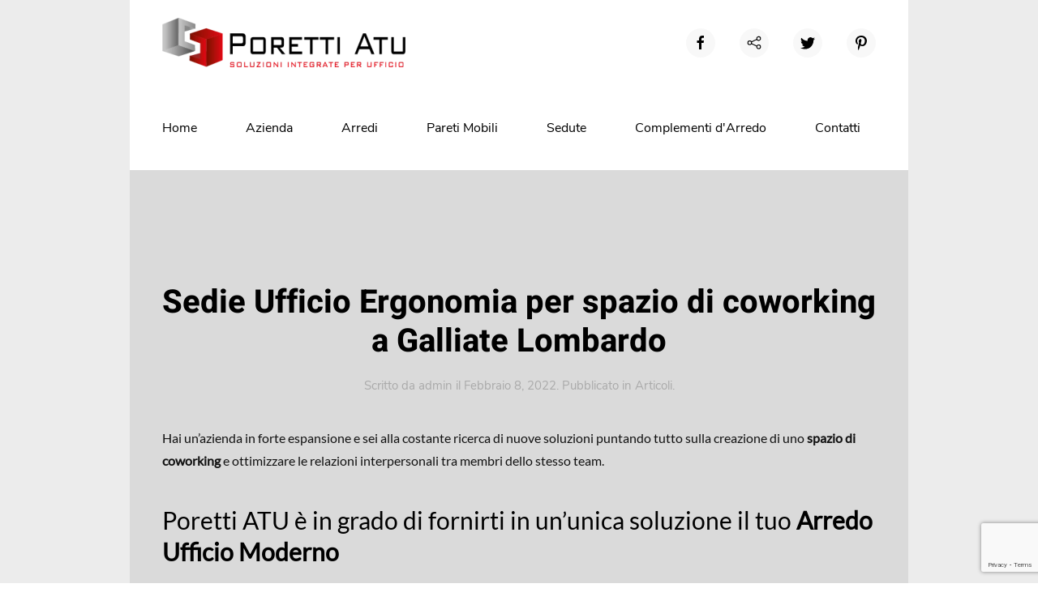

--- FILE ---
content_type: text/html; charset=UTF-8
request_url: https://www.arredamentoufficiovarese.it/articoli/sedie-ufficio-ergonomia-per-spazio-di-coworking-a-galliate-lombardo/
body_size: 9348
content:
<!DOCTYPE html>
<html lang="it-IT">
    <head>
        <meta charset="UTF-8">
        <meta http-equiv="X-UA-Compatible" content="IE=edge">
        <meta name="viewport" content="width=device-width, initial-scale=1">
        <link rel="shortcut icon" href="/wp-content/uploads/2021/07/Schermata-2021-07-30-alle-13.56.47.png">
        <link rel="apple-touch-icon" href="/wp-content/themes/yootheme/vendor/yootheme/theme-wordpress/assets/images/apple-touch-icon.png">
                <meta name='robots' content='index, follow, max-image-preview:large, max-snippet:-1, max-video-preview:-1' />

<!-- Google Tag Manager for WordPress by gtm4wp.com -->
<script data-cfasync="false" data-pagespeed-no-defer>
	var gtm4wp_datalayer_name = "dataLayer";
	var dataLayer = dataLayer || [];
</script>
<!-- End Google Tag Manager for WordPress by gtm4wp.com -->
	<!-- This site is optimized with the Yoast SEO plugin v17.8 - https://yoast.com/wordpress/plugins/seo/ -->
	<title>Sedie Ufficio Ergonomia per spazio di coworking a Galliate Lombardo - Arredamento Ufficio Varese</title>
	<link rel="canonical" href="https://www.arredamentoufficiovarese.it/articoli/sedie-ufficio-ergonomia-per-spazio-di-coworking-a-galliate-lombardo/" />
	<meta property="og:locale" content="it_IT" />
	<meta property="og:type" content="article" />
	<meta property="og:title" content="Sedie Ufficio Ergonomia per spazio di coworking a Galliate Lombardo - Arredamento Ufficio Varese" />
	<meta property="og:description" content="Hai un&#8217;azienda in forte espansione e sei alla costante ricerca di nuove soluzioni puntando tutto sulla creazione di uno spazio di coworking e ottimizzare le relazioni interpersonali tra membri dello stesso team. Poretti ATU è in grado di fornirti in un&#8217;unica soluzione il tuo Arredo Ufficio ModernoLe nostre Sedie Ufficio Ergonomia migliorano la qualità della [&hellip;]" />
	<meta property="og:url" content="https://www.arredamentoufficiovarese.it/articoli/sedie-ufficio-ergonomia-per-spazio-di-coworking-a-galliate-lombardo/" />
	<meta property="og:site_name" content="Arredamento Ufficio Varese" />
	<meta property="article:published_time" content="2022-02-08T20:19:36+00:00" />
	<meta name="twitter:card" content="summary_large_image" />
	<meta name="twitter:label1" content="Scritto da" />
	<meta name="twitter:data1" content="admin" />
	<meta name="twitter:label2" content="Tempo di lettura stimato" />
	<meta name="twitter:data2" content="1 minuto" />
	<script type="application/ld+json" class="yoast-schema-graph">{"@context":"https://schema.org","@graph":[{"@type":"Organization","@id":"https://www.arredamentoufficiovarese.it/#organization","name":"Arredamento Ufficio Varese","url":"https://www.arredamentoufficiovarese.it/","sameAs":["https://www.linkedin.com/company/poretti-solutions-srl/"],"logo":{"@type":"ImageObject","@id":"https://www.arredamentoufficiovarese.it/#logo","inLanguage":"it-IT","url":"https://www.arredamentoufficiovarese.it/wp-content/uploads/2021/07/logo-poretti-atu-black.png","contentUrl":"https://www.arredamentoufficiovarese.it/wp-content/uploads/2021/07/logo-poretti-atu-black.png","width":438,"height":95,"caption":"Arredamento Ufficio Varese"},"image":{"@id":"https://www.arredamentoufficiovarese.it/#logo"}},{"@type":"WebSite","@id":"https://www.arredamentoufficiovarese.it/#website","url":"https://www.arredamentoufficiovarese.it/","name":"Arredamento Ufficio Varese","description":"","publisher":{"@id":"https://www.arredamentoufficiovarese.it/#organization"},"potentialAction":[{"@type":"SearchAction","target":{"@type":"EntryPoint","urlTemplate":"https://www.arredamentoufficiovarese.it/?s={search_term_string}"},"query-input":"required name=search_term_string"}],"inLanguage":"it-IT"},{"@type":"WebPage","@id":"https://www.arredamentoufficiovarese.it/articoli/sedie-ufficio-ergonomia-per-spazio-di-coworking-a-galliate-lombardo/#webpage","url":"https://www.arredamentoufficiovarese.it/articoli/sedie-ufficio-ergonomia-per-spazio-di-coworking-a-galliate-lombardo/","name":"Sedie Ufficio Ergonomia per spazio di coworking a Galliate Lombardo - Arredamento Ufficio Varese","isPartOf":{"@id":"https://www.arredamentoufficiovarese.it/#website"},"datePublished":"2022-02-08T20:19:36+00:00","dateModified":"2022-02-08T20:19:36+00:00","breadcrumb":{"@id":"https://www.arredamentoufficiovarese.it/articoli/sedie-ufficio-ergonomia-per-spazio-di-coworking-a-galliate-lombardo/#breadcrumb"},"inLanguage":"it-IT","potentialAction":[{"@type":"ReadAction","target":["https://www.arredamentoufficiovarese.it/articoli/sedie-ufficio-ergonomia-per-spazio-di-coworking-a-galliate-lombardo/"]}]},{"@type":"BreadcrumbList","@id":"https://www.arredamentoufficiovarese.it/articoli/sedie-ufficio-ergonomia-per-spazio-di-coworking-a-galliate-lombardo/#breadcrumb","itemListElement":[{"@type":"ListItem","position":1,"name":"Home","item":"https://www.arredamentoufficiovarese.it/"},{"@type":"ListItem","position":2,"name":"Sedie Ufficio Ergonomia per spazio di coworking a Galliate Lombardo"}]},{"@type":"Article","@id":"https://www.arredamentoufficiovarese.it/articoli/sedie-ufficio-ergonomia-per-spazio-di-coworking-a-galliate-lombardo/#article","isPartOf":{"@id":"https://www.arredamentoufficiovarese.it/articoli/sedie-ufficio-ergonomia-per-spazio-di-coworking-a-galliate-lombardo/#webpage"},"author":{"@id":"https://www.arredamentoufficiovarese.it/#/schema/person/9f80be37b44d5cf8eb225e9da1c443fb"},"headline":"Sedie Ufficio Ergonomia per spazio di coworking a Galliate Lombardo","datePublished":"2022-02-08T20:19:36+00:00","dateModified":"2022-02-08T20:19:36+00:00","mainEntityOfPage":{"@id":"https://www.arredamentoufficiovarese.it/articoli/sedie-ufficio-ergonomia-per-spazio-di-coworking-a-galliate-lombardo/#webpage"},"wordCount":219,"commentCount":0,"publisher":{"@id":"https://www.arredamentoufficiovarese.it/#organization"},"articleSection":["Articoli"],"inLanguage":"it-IT","potentialAction":[{"@type":"CommentAction","name":"Comment","target":["https://www.arredamentoufficiovarese.it/articoli/sedie-ufficio-ergonomia-per-spazio-di-coworking-a-galliate-lombardo/#respond"]}]},{"@type":"Person","@id":"https://www.arredamentoufficiovarese.it/#/schema/person/9f80be37b44d5cf8eb225e9da1c443fb","name":"admin","image":{"@type":"ImageObject","@id":"https://www.arredamentoufficiovarese.it/#personlogo","inLanguage":"it-IT","url":"https://secure.gravatar.com/avatar/22b3f10ed7680e6eacddfa78198dcb0b?s=96&d=mm&r=g","contentUrl":"https://secure.gravatar.com/avatar/22b3f10ed7680e6eacddfa78198dcb0b?s=96&d=mm&r=g","caption":"admin"},"sameAs":["https://www.arredamentoufficiovarese.it"]}]}</script>
	<!-- / Yoast SEO plugin. -->


<link rel='dns-prefetch' href='//www.google.com' />
<link rel='dns-prefetch' href='//s.w.org' />
<link rel="alternate" type="application/rss+xml" title="Arredamento Ufficio Varese &raquo; Feed" href="https://www.arredamentoufficiovarese.it/feed/" />
<link rel="alternate" type="application/rss+xml" title="Arredamento Ufficio Varese &raquo; Feed dei commenti" href="https://www.arredamentoufficiovarese.it/comments/feed/" />
<link rel="alternate" type="application/rss+xml" title="Arredamento Ufficio Varese &raquo; Sedie Ufficio Ergonomia per spazio di coworking a Galliate Lombardo Feed dei commenti" href="https://www.arredamentoufficiovarese.it/articoli/sedie-ufficio-ergonomia-per-spazio-di-coworking-a-galliate-lombardo/feed/" />
		<script type="text/javascript">
			window._wpemojiSettings = {"baseUrl":"https:\/\/s.w.org\/images\/core\/emoji\/13.1.0\/72x72\/","ext":".png","svgUrl":"https:\/\/s.w.org\/images\/core\/emoji\/13.1.0\/svg\/","svgExt":".svg","source":{"concatemoji":"https:\/\/www.arredamentoufficiovarese.it\/wp-includes\/js\/wp-emoji-release.min.js?ver=5.8.2"}};
			!function(e,a,t){var n,r,o,i=a.createElement("canvas"),p=i.getContext&&i.getContext("2d");function s(e,t){var a=String.fromCharCode;p.clearRect(0,0,i.width,i.height),p.fillText(a.apply(this,e),0,0);e=i.toDataURL();return p.clearRect(0,0,i.width,i.height),p.fillText(a.apply(this,t),0,0),e===i.toDataURL()}function c(e){var t=a.createElement("script");t.src=e,t.defer=t.type="text/javascript",a.getElementsByTagName("head")[0].appendChild(t)}for(o=Array("flag","emoji"),t.supports={everything:!0,everythingExceptFlag:!0},r=0;r<o.length;r++)t.supports[o[r]]=function(e){if(!p||!p.fillText)return!1;switch(p.textBaseline="top",p.font="600 32px Arial",e){case"flag":return s([127987,65039,8205,9895,65039],[127987,65039,8203,9895,65039])?!1:!s([55356,56826,55356,56819],[55356,56826,8203,55356,56819])&&!s([55356,57332,56128,56423,56128,56418,56128,56421,56128,56430,56128,56423,56128,56447],[55356,57332,8203,56128,56423,8203,56128,56418,8203,56128,56421,8203,56128,56430,8203,56128,56423,8203,56128,56447]);case"emoji":return!s([10084,65039,8205,55357,56613],[10084,65039,8203,55357,56613])}return!1}(o[r]),t.supports.everything=t.supports.everything&&t.supports[o[r]],"flag"!==o[r]&&(t.supports.everythingExceptFlag=t.supports.everythingExceptFlag&&t.supports[o[r]]);t.supports.everythingExceptFlag=t.supports.everythingExceptFlag&&!t.supports.flag,t.DOMReady=!1,t.readyCallback=function(){t.DOMReady=!0},t.supports.everything||(n=function(){t.readyCallback()},a.addEventListener?(a.addEventListener("DOMContentLoaded",n,!1),e.addEventListener("load",n,!1)):(e.attachEvent("onload",n),a.attachEvent("onreadystatechange",function(){"complete"===a.readyState&&t.readyCallback()})),(n=t.source||{}).concatemoji?c(n.concatemoji):n.wpemoji&&n.twemoji&&(c(n.twemoji),c(n.wpemoji)))}(window,document,window._wpemojiSettings);
		</script>
		<style type="text/css">
img.wp-smiley,
img.emoji {
	display: inline !important;
	border: none !important;
	box-shadow: none !important;
	height: 1em !important;
	width: 1em !important;
	margin: 0 .07em !important;
	vertical-align: -0.1em !important;
	background: none !important;
	padding: 0 !important;
}
</style>
	<link rel='stylesheet' id='wp-block-library-css'  href='https://www.arredamentoufficiovarese.it/wp-includes/css/dist/block-library/style.min.css?ver=5.8.2' type='text/css' media='all' />
<link rel='stylesheet' id='contact-form-7-css'  href='https://www.arredamentoufficiovarese.it/wp-content/plugins/contact-form-7/includes/css/styles.css?ver=5.5.3' type='text/css' media='all' />
<link rel='stylesheet' id='wpcf7-redirect-script-frontend-css'  href='https://www.arredamentoufficiovarese.it/wp-content/plugins/wpcf7-redirect/build/css/wpcf7-redirect-frontend.min.css?ver=1.1' type='text/css' media='all' />
<link href="https://www.arredamentoufficiovarese.it/wp-content/themes/yootheme/css/theme.1.css?ver=1741687943" rel="stylesheet">
<link href="https://www.arredamentoufficiovarese.it/wp-content/themes/yootheme/css/theme.update.css?ver=2.7.11" rel="stylesheet">
<script type='text/javascript' src='https://www.arredamentoufficiovarese.it/wp-includes/js/jquery/jquery.min.js?ver=3.6.0' id='jquery-core-js'></script>
<script type='text/javascript' src='https://www.arredamentoufficiovarese.it/wp-includes/js/jquery/jquery-migrate.min.js?ver=3.3.2' id='jquery-migrate-js'></script>
<link rel="https://api.w.org/" href="https://www.arredamentoufficiovarese.it/wp-json/" /><link rel="alternate" type="application/json" href="https://www.arredamentoufficiovarese.it/wp-json/wp/v2/posts/3467" /><link rel="EditURI" type="application/rsd+xml" title="RSD" href="https://www.arredamentoufficiovarese.it/xmlrpc.php?rsd" />
<link rel="wlwmanifest" type="application/wlwmanifest+xml" href="https://www.arredamentoufficiovarese.it/wp-includes/wlwmanifest.xml" /> 
<meta name="generator" content="WordPress 5.8.2" />
<link rel='shortlink' href='https://www.arredamentoufficiovarese.it/?p=3467' />
<link rel="alternate" type="application/json+oembed" href="https://www.arredamentoufficiovarese.it/wp-json/oembed/1.0/embed?url=https%3A%2F%2Fwww.arredamentoufficiovarese.it%2Farticoli%2Fsedie-ufficio-ergonomia-per-spazio-di-coworking-a-galliate-lombardo%2F" />
<link rel="alternate" type="text/xml+oembed" href="https://www.arredamentoufficiovarese.it/wp-json/oembed/1.0/embed?url=https%3A%2F%2Fwww.arredamentoufficiovarese.it%2Farticoli%2Fsedie-ufficio-ergonomia-per-spazio-di-coworking-a-galliate-lombardo%2F&#038;format=xml" />

<!-- Google Tag Manager for WordPress by gtm4wp.com -->
<!-- GTM Container placement set to footer -->
<script data-cfasync="false" data-pagespeed-no-defer type="text/javascript">
	var dataLayer_content = {"pagePostType":"post","pagePostType2":"single-post","pageCategory":["articoli"],"pagePostAuthor":"admin"};
	dataLayer.push( dataLayer_content );
</script>
<script data-cfasync="false">
(function(w,d,s,l,i){w[l]=w[l]||[];w[l].push({'gtm.start':
new Date().getTime(),event:'gtm.js'});var f=d.getElementsByTagName(s)[0],
j=d.createElement(s),dl=l!='dataLayer'?'&l='+l:'';j.async=true;j.src=
'//www.googletagmanager.com/gtm.'+'js?id='+i+dl;f.parentNode.insertBefore(j,f);
})(window,document,'script','dataLayer','GTM-5RHW2GB');
</script>
<!-- End Google Tag Manager -->
<!-- End Google Tag Manager for WordPress by gtm4wp.com --><script src="https://www.arredamentoufficiovarese.it/wp-content/themes/yootheme/vendor/assets/uikit/dist/js/uikit.min.js?ver=2.7.11"></script>
<script src="https://www.arredamentoufficiovarese.it/wp-content/themes/yootheme/vendor/assets/uikit/dist/js/uikit-icons-tech-space.min.js?ver=2.7.11"></script>
<script src="https://www.arredamentoufficiovarese.it/wp-content/themes/yootheme/js/theme.js?ver=2.7.11"></script>
<script>var $theme = {};</script>
		<style type="text/css" id="wp-custom-css">
			.tm-header :not(.uk-sticky-below)>.uk-navbar-container {
    padding-top: 20px;
    padding-bottom: 20px;
    padding-left: 0px;
}

.uk-navbar-dropdown-nav>li>a {
    color: #000;
    padding: 10px 15px;
}

.uk-navbar-dropdown-nav>li.uk-active>a {
    color: #fff;
    background-color: #FF3944;
}
.uk-navbar-nav>li.uk-active>a {
    color: #fff;
    background-color: #FF3944;
}

.uk-navbar-dropdown-nav>li:hover>a, .uk-navbar-dropdown-nav>li>a.uk-open, .uk-navbar-dropdown-nav>li>a:focus {
    color: #fff;
    background-color: #FF3944;
}
.uk-navbar-nav>li:hover>a, .uk-navbar-nav>li>a.uk-open, .uk-navbar-nav>li>a:focus {
    color: #fff;
    background-color: #FF3944;
}
.uk-link-toggle:focus .uk-link, .uk-link-toggle:hover .uk-link, .uk-link:hover, a:hover {
    color: #fff;
    text-decoration: underline;
}
.uk-link-heading a:hover, .uk-link-toggle:focus .uk-link-heading, .uk-link-toggle:hover .uk-link-heading, a.uk-link-heading:hover {
    color: #fff;
    text-decoration: underline;
}
.uk-section-primary:not(.uk-preserve-color) .uk-button-default {
	background-color: #ff6060;
  color: #fff;
  border-color: #fff0;
}	
.uk-section-primary:not(.uk-preserve-color) .uk-button-default:hover {
	background-color: #ff6060;
  color: #000;
  border-color: #fff0;
}	
.uk-section-default {
    background: #111;
}
.uk-link, a {
    color: #666;
} 
.uk-link, a:hover {
    color: #666;
} 
.uk-section-muted {
    background: #ececec;
}	
.tm-page-container {
    background-color: #ececec;
}	
.uk-button-default {
    background-color: #e20e18;
    color: #fff;
    border: 0px;
    border-radius: 10px;	
}

.uk-link-muted a, a.uk-link-muted {
    color: #aaa0;
}

.uk-link-muted a:hover, a:hover.uk-link-muted {
    color: #aaa0;
}

.form.uk-section-default {
    background: #ffffff;
}


/** CSS per contact form —**/
#responsive-form{
/*max-width:600px – cambia questo con la larghezza desiderata –*/;
margin:0 auto;
width:100%;
}

.form-row{
width: 100%;
}

.column-half, .column-full{
float: left;
position: relative;
padding: 0.65rem;
width:100%;
-webkit-box-sizing: border-box;
-moz-box-sizing: border-box;
box-sizing: border-box
}

.clearfix:after {
content: “”;
display: table;
clear: both;
}

.column-half p, .column-full p{
	margin-top: 5px;
	margin-bottom: 5px;
	font-weight: 600;
}

.uk-text-meta.form{
    font-family: Lato;
    font-size: 16px;
    font-weight: 400;
    line-height: 1.75;
    color: #111;
}

.wpcf7-textarea{
	width: 100%;
}


/**—————- Media query —————-**/
@media only screen and (min-width: 48em) {
.column-half{
width: 50%;
}
}

/**—————- Per spostare il bottone invio a destra —————-**/

.wpcf7-submit{
float: left;
}

/**—————- Per cambiare il colore del bottone —————-**/
.wpcf7-submit{
    background-color: #ff3944;
    color: #fff;
    border: 2px solid transparent;
	margin: 0;
    overflow: visible;
    font: inherit;
    text-transform: none;
    -webkit-appearance: none;
    display: inline-block;
    box-sizing: border-box;
    padding: 0 25px;
    vertical-align: middle;
    font-size: 15px;
    line-height: 42px;
    text-align: center;
    text-decoration: none;
    transition: .1s ease-in-out;
    transition-property: color,background-color,background-position,background-size,border-color,box-shadow;
    font-family: Heebo;
    font-weight: 700;
    border-radius: 2px;
    background-origin: border-box

}

/**—————- Colore del bottone con il passaggio del mouse —————-**/
.wpcf7-submit:hover{
background: #f3f3f3;
color: #000;
}

/**—————- Per personalizzare il messaggio di successo —————-**/

div.wpcf7-mail-sent-ok {
text-shadow: none;
border: none;
background: #8BC34A;
color: white;
font-family: ‘Raleway’;
}



	
			</style>
		    </head>
    <body class="post-template-default single single-post postid-3467 single-format-standard ">
        
                <div class="tm-page-container uk-clearfix">

            
            
        
        
        <div class="tm-page uk-margin-auto">

                        
<div class="tm-header-mobile uk-hidden@m">


    <div class="uk-navbar-container">
        <nav uk-navbar="container: .tm-header-mobile">

                        <div class="uk-navbar-left">

                
                                <a class="uk-navbar-toggle" href="#tm-mobile" uk-toggle>
                    <div uk-navbar-toggle-icon></div>
                                    </a>
                
                
            </div>
            
                        <div class="uk-navbar-center">
                
<a href="https://www.arredamentoufficiovarese.it" class="uk-navbar-item uk-logo">
    <img alt="PORETTI ATU" src="/wp-content/themes/yootheme/cache/logo-poretti-atu-black-b1b26287.webp" srcset="/wp-content/themes/yootheme/cache/logo-poretti-atu-black-b1b26287.webp 100w, /wp-content/themes/yootheme/cache/logo-poretti-atu-black-4a0aa661.webp 200w" sizes="(min-width: 100px) 100px" data-width="100" data-height="22"></a>
                            </div>
            
            
        </nav>
    </div>

    

<div id="tm-mobile" uk-offcanvas mode="push" overlay>
    <div class="uk-offcanvas-bar">

                <button class="uk-offcanvas-close" type="button" uk-close></button>
        
        
            
<div class="uk-child-width-1-1" uk-grid>    <div>
<div class="uk-panel">

    
    
<ul class="uk-nav uk-nav-default">
    
	<li class="menu-item menu-item-type-post_type menu-item-object-page menu-item-home"><a href="https://www.arredamentoufficiovarese.it/"> Home</a></li>
	<li class="menu-item menu-item-type-post_type menu-item-object-page"><a href="https://www.arredamentoufficiovarese.it/azienda/"> Azienda</a></li>
	<li class="menu-item menu-item-type-post_type menu-item-object-page menu-item-has-children uk-parent"><a href="https://www.arredamentoufficiovarese.it/arredi-per-ufficio/"> Arredi</a>
	<ul class="uk-nav-sub">

		<li class="menu-item menu-item-type-post_type menu-item-object-page"><a href="https://www.arredamentoufficiovarese.it/arredo-ufficio-operativo/"> Operativo</a></li>
		<li class="menu-item menu-item-type-post_type menu-item-object-page"><a href="https://www.arredamentoufficiovarese.it/arredo-ufficio-direzionale/"> Direzionale</a></li>
		<li class="menu-item menu-item-type-post_type menu-item-object-page"><a href="https://www.arredamentoufficiovarese.it/sale-riunioni/"> Sale riunioni</a></li>
		<li class="menu-item menu-item-type-post_type menu-item-object-page"><a href="https://www.arredamentoufficiovarese.it/arredi-reception/"> Reception</a></li>
		<li class="menu-item menu-item-type-post_type menu-item-object-page"><a href="https://www.arredamentoufficiovarese.it/armadi-universali/"> Armadi Universali</a></li></ul></li>
	<li class="menu-item menu-item-type-post_type menu-item-object-page menu-item-has-children uk-parent"><a href="https://www.arredamentoufficiovarese.it/pareti-mobili/"> Pareti Mobili</a>
	<ul class="uk-nav-sub">

		<li class="menu-item menu-item-type-post_type menu-item-object-page"><a href="https://www.arredamentoufficiovarese.it/divisorie/"> Divisorie</a></li>
		<li class="menu-item menu-item-type-post_type menu-item-object-page"><a href="https://www.arredamentoufficiovarese.it/attrezzate/"> Attrezzate</a></li></ul></li>
	<li class="menu-item menu-item-type-post_type menu-item-object-page menu-item-has-children uk-parent"><a href="https://www.arredamentoufficiovarese.it/sedute-per-ufficio/"> Sedute</a>
	<ul class="uk-nav-sub">

		<li class="menu-item menu-item-type-post_type menu-item-object-page"><a href="https://www.arredamentoufficiovarese.it/sedute-operative/"> Operative</a></li>
		<li class="menu-item menu-item-type-post_type menu-item-object-page"><a href="https://www.arredamentoufficiovarese.it/sedute-direzionali/"> Direzionali</a></li>
		<li class="menu-item menu-item-type-post_type menu-item-object-page"><a href="https://www.arredamentoufficiovarese.it/sedute-sala-attesa-e-riunione/"> Attesa e riunione</a></li></ul></li>
	<li class="menu-item menu-item-type-custom menu-item-object-custom menu-item-has-children uk-parent"><a> Complementi d'Arredo</a>
	<ul class="uk-nav-sub">

		<li class="menu-item menu-item-type-post_type menu-item-object-page"><a href="https://www.arredamentoufficiovarese.it/dispositivi-anti-droplet/"> Dispositivi anti droplet</a></li>
		<li class="menu-item menu-item-type-post_type menu-item-object-page"><a href="https://www.arredamentoufficiovarese.it/sistemi-darredo/"> Sistemi d’arredo</a></li>
		<li class="menu-item menu-item-type-post_type menu-item-object-page"><a href="https://www.arredamentoufficiovarese.it/sedute-e-tavoli/"> Sedute e tavoli</a></li>
		<li class="menu-item menu-item-type-post_type menu-item-object-page"><a href="https://www.arredamentoufficiovarese.it/accessori/"> Accessori</a></li>
		<li class="menu-item menu-item-type-post_type menu-item-object-page"><a href="https://www.arredamentoufficiovarese.it/acustica/"> Acustica</a></li></ul></li>
	<li class="menu-item menu-item-type-post_type menu-item-object-page"><a href="https://www.arredamentoufficiovarese.it/contatti/"> Contatti</a></li></ul>

</div>
</div>    <div>
<div class="uk-panel">

    
    <ul class="uk-flex-inline uk-flex-middle uk-flex-nowrap uk-grid-medium" uk-grid>
                    <li>
                <a href="https://www.facebook.com/sharer/sharer.php?u=https%3A%2F%2Fwww.arredamentoufficiovarese.it%2F" class="uk-icon-button" target="_blank"  uk-icon="icon: facebook;"></a>
            </li>
                    <li>
                <a href="https://plus.google.com/up/?continue=https://plus.google.com/share?url%3Dhttps://www.arredamentoufficiovarese.it/" class="uk-icon-button" target="_blank"  uk-icon="icon: social;"></a>
            </li>
                    <li>
                <a href="https://twitter.com/intent/tweet?url=https%3A%2F%2Fwww.arredamentoufficiovarese.it%2F" class="uk-icon-button" target="_blank"  uk-icon="icon: twitter;"></a>
            </li>
                    <li>
                <a href="https://it.pinterest.com/" class="uk-icon-button" target="_blank"  uk-icon="icon: pinterest;"></a>
            </li>
            </ul>
</div>
</div></div>
            
    </div>
</div>

</div>


<div class="tm-header uk-visible@m" uk-header>






        <div class="tm-headerbar-default tm-headerbar tm-headerbar-top">
        <div class="uk-container uk-container-xlarge uk-flex uk-flex-middle">

            
<a href="https://www.arredamentoufficiovarese.it" class="uk-logo">
    <img alt="PORETTI ATU" src="/wp-content/themes/yootheme/cache/logo-poretti-atu-black-c2ee17a3.webp" srcset="/wp-content/themes/yootheme/cache/logo-poretti-atu-black-c2ee17a3.webp 300w, /wp-content/themes/yootheme/cache/logo-poretti-atu-black-5c95261d.webp 438w" sizes="(min-width: 300px) 300px" data-width="300" data-height="65"><img class="uk-logo-inverse" alt="PORETTI ATU" src="/wp-content/themes/yootheme/cache/logo-poretti-atu-black-c2ee17a3.webp" srcset="/wp-content/themes/yootheme/cache/logo-poretti-atu-black-c2ee17a3.webp 300w, /wp-content/themes/yootheme/cache/logo-poretti-atu-black-5c95261d.webp 438w" sizes="(min-width: 300px) 300px" data-width="300" data-height="65"></a>
            
                        <div class="uk-margin-auto-left">
                <div class="uk-grid-medium uk-child-width-auto uk-flex-middle" uk-grid>
                    <div>
<div class="uk-panel">

    
    <ul class="uk-flex-inline uk-flex-middle uk-flex-nowrap uk-grid-medium" uk-grid>
                    <li>
                <a href="https://www.facebook.com/sharer/sharer.php?u=https%3A%2F%2Fwww.arredamentoufficiovarese.it%2F" class="uk-icon-button" target="_blank"  uk-icon="icon: facebook;"></a>
            </li>
                    <li>
                <a href="https://plus.google.com/up/?continue=https://plus.google.com/share?url%3Dhttps://www.arredamentoufficiovarese.it/" class="uk-icon-button" target="_blank"  uk-icon="icon: social;"></a>
            </li>
                    <li>
                <a href="https://twitter.com/intent/tweet?url=https%3A%2F%2Fwww.arredamentoufficiovarese.it%2F" class="uk-icon-button" target="_blank"  uk-icon="icon: twitter;"></a>
            </li>
                    <li>
                <a href="https://it.pinterest.com/" class="uk-icon-button" target="_blank"  uk-icon="icon: pinterest;"></a>
            </li>
            </ul>
</div>
</div>                </div>
            </div>
            
        </div>
    </div>
    
    
                <div uk-sticky media="@m" cls-active="uk-navbar-sticky" sel-target=".uk-navbar-container">
        
            <div class="uk-navbar-container">

                <div class="uk-container uk-container-xlarge uk-flex uk-flex-middle">
                    <nav class="uk-navbar uk-flex-auto" uk-navbar="{&quot;align&quot;:&quot;left&quot;,&quot;boundary&quot;:&quot;.tm-header .uk-navbar-container&quot;,&quot;container&quot;:&quot;.tm-header &gt; [uk-sticky]&quot;}">

                                                <div class="uk-navbar-left">
                            
<ul class="uk-navbar-nav">
    
	<li class="menu-item menu-item-type-post_type menu-item-object-page menu-item-home"><a href="https://www.arredamentoufficiovarese.it/"> Home</a></li>
	<li class="menu-item menu-item-type-post_type menu-item-object-page"><a href="https://www.arredamentoufficiovarese.it/azienda/"> Azienda</a></li>
	<li class="menu-item menu-item-type-post_type menu-item-object-page menu-item-has-children uk-parent"><a href="https://www.arredamentoufficiovarese.it/arredi-per-ufficio/"> Arredi</a>
	<div class="uk-navbar-dropdown"><div class="uk-navbar-dropdown-grid uk-child-width-1-1" uk-grid><div><ul class="uk-nav uk-navbar-dropdown-nav">

		<li class="menu-item menu-item-type-post_type menu-item-object-page"><a href="https://www.arredamentoufficiovarese.it/arredo-ufficio-operativo/"> Operativo</a></li>
		<li class="menu-item menu-item-type-post_type menu-item-object-page"><a href="https://www.arredamentoufficiovarese.it/arredo-ufficio-direzionale/"> Direzionale</a></li>
		<li class="menu-item menu-item-type-post_type menu-item-object-page"><a href="https://www.arredamentoufficiovarese.it/sale-riunioni/"> Sale riunioni</a></li>
		<li class="menu-item menu-item-type-post_type menu-item-object-page"><a href="https://www.arredamentoufficiovarese.it/arredi-reception/"> Reception</a></li>
		<li class="menu-item menu-item-type-post_type menu-item-object-page"><a href="https://www.arredamentoufficiovarese.it/armadi-universali/"> Armadi Universali</a></li></ul></div></div></div></li>
	<li class="menu-item menu-item-type-post_type menu-item-object-page menu-item-has-children uk-parent"><a href="https://www.arredamentoufficiovarese.it/pareti-mobili/"> Pareti Mobili</a>
	<div class="uk-navbar-dropdown"><div class="uk-navbar-dropdown-grid uk-child-width-1-1" uk-grid><div><ul class="uk-nav uk-navbar-dropdown-nav">

		<li class="menu-item menu-item-type-post_type menu-item-object-page"><a href="https://www.arredamentoufficiovarese.it/divisorie/"> Divisorie</a></li>
		<li class="menu-item menu-item-type-post_type menu-item-object-page"><a href="https://www.arredamentoufficiovarese.it/attrezzate/"> Attrezzate</a></li></ul></div></div></div></li>
	<li class="menu-item menu-item-type-post_type menu-item-object-page menu-item-has-children uk-parent"><a href="https://www.arredamentoufficiovarese.it/sedute-per-ufficio/"> Sedute</a>
	<div class="uk-navbar-dropdown"><div class="uk-navbar-dropdown-grid uk-child-width-1-1" uk-grid><div><ul class="uk-nav uk-navbar-dropdown-nav">

		<li class="menu-item menu-item-type-post_type menu-item-object-page"><a href="https://www.arredamentoufficiovarese.it/sedute-operative/"> Operative</a></li>
		<li class="menu-item menu-item-type-post_type menu-item-object-page"><a href="https://www.arredamentoufficiovarese.it/sedute-direzionali/"> Direzionali</a></li>
		<li class="menu-item menu-item-type-post_type menu-item-object-page"><a href="https://www.arredamentoufficiovarese.it/sedute-sala-attesa-e-riunione/"> Attesa e riunione</a></li></ul></div></div></div></li>
	<li class="menu-item menu-item-type-custom menu-item-object-custom menu-item-has-children uk-parent"><a> Complementi d'Arredo</a>
	<div class="uk-navbar-dropdown"><div class="uk-navbar-dropdown-grid uk-child-width-1-1" uk-grid><div><ul class="uk-nav uk-navbar-dropdown-nav">

		<li class="menu-item menu-item-type-post_type menu-item-object-page"><a href="https://www.arredamentoufficiovarese.it/dispositivi-anti-droplet/"> Dispositivi anti droplet</a></li>
		<li class="menu-item menu-item-type-post_type menu-item-object-page"><a href="https://www.arredamentoufficiovarese.it/sistemi-darredo/"> Sistemi d’arredo</a></li>
		<li class="menu-item menu-item-type-post_type menu-item-object-page"><a href="https://www.arredamentoufficiovarese.it/sedute-e-tavoli/"> Sedute e tavoli</a></li>
		<li class="menu-item menu-item-type-post_type menu-item-object-page"><a href="https://www.arredamentoufficiovarese.it/accessori/"> Accessori</a></li>
		<li class="menu-item menu-item-type-post_type menu-item-object-page"><a href="https://www.arredamentoufficiovarese.it/acustica/"> Acustica</a></li></ul></div></div></div></li>
	<li class="menu-item menu-item-type-post_type menu-item-object-page"><a href="https://www.arredamentoufficiovarese.it/contatti/"> Contatti</a></li></ul>
                        </div>
                        
                        
                    </nav>
                </div>

            </div>

                </div>
        
    


</div>
            
            
            
            <div id="tm-main"  class="tm-main uk-section uk-section-default" uk-height-viewport="expand: true">
                <div class="uk-container">

                    
                            
            
<article id="post-3467" class="uk-article post-3467 post type-post status-publish format-standard hentry category-articoli" typeof="Article" vocab="https://schema.org/">

    <meta property="name" content="Sedie Ufficio Ergonomia per spazio di coworking a Galliate Lombardo">
    <meta property="author" typeof="Person" content="admin">
    <meta property="dateModified" content="2022-02-08T20:19:36+00:00">
    <meta class="uk-margin-remove-adjacent" property="datePublished" content="2022-02-08T20:19:36+00:00">

            
        <div class="uk-container uk-container-small">
    
        
        <h1 property="headline" class="uk-margin-large-top uk-margin-remove-bottom uk-text-center uk-article-title">Sedie Ufficio Ergonomia per spazio di coworking a Galliate Lombardo</h1>
                            <p class="uk-margin-top uk-margin-remove-bottom uk-article-meta uk-text-center">
                Scritto da <a href="https://www.arredamentoufficiovarese.it/author/admin/">admin</a> il <time datetime="2022-02-08T20:19:36+00:00">Febbraio 8, 2022</time>.                Pubblicato in <a href="https://www.arredamentoufficiovarese.it/category/articoli/" rel="category tag">Articoli</a>.                            </p>
                
        
        
                    <div class="uk-margin-medium-top" property="text">

                
                                    <p><span id="more-3467"></span>Hai un&#8217;azienda in forte espansione e sei alla costante ricerca di nuove soluzioni puntando tutto sulla creazione di uno <b>spazio di coworking</b> e ottimizzare le relazioni interpersonali tra membri dello stesso team. <H2>Poretti ATU è in grado di fornirti in un&#8217;unica soluzione il tuo <b>Arredo Ufficio Moderno</b></H2>Le nostre <b>Sedie Ufficio Ergonomia</b> migliorano la qualità della quotidianità a dipendenti e dirigenti aziendali. </p>
<p>Hai inoltre la possibilità di scegliere fra un&#8217;ampia gamma di altri prodotti che meglio si adattano al tuo tipo di ufficio o spazio. </p>
<h2>Poretti ATU è al fianco di aziende e imprese! </h2>
<p>Approfotta della qualità e degli <b>sconti vantaggiosi</b> su tutti i tuoi acquisti. </p>
<h2>Progettisti e tecnici dell&#8217;arredo!</h2>
<p>Hai a disposizione inoltre di una manutenzione e un supporto continuo dai nostri tecnici. </p>
<h2>Poretti ATU è a tua completa disposizione!</h2>
<p>I nostri esperti visionano la richiesta e iniziano fin da <b>subito</b> ad organizzare e progettare i tuoi spazi. Garantiamo veramente un servizio tempestivo, da record!</p>
<p>Operiamo con professionalità nelle zone di <b>Varese</b> e dintorni.<br />Contattaci per il tuo ufficio anche da Galliate Lombardo, Daverio, Casciago, Cantello, Travedona Monate, Drezzo, Cantello, Galliate Lombardo, Castiglione Olona, Crosio della Valle, Crosio della Valle, Ternate, Castronno, Arcisate, Castiglione Olona.</p>
<p><b><a href="https://www.porettiatu.it/contatti/">Compila il Form</a></b> e inserisci tutte le info di cui hai bisogno. Ti risponderemo in breve tempo!</p>
                
                
            </div>
        
        
        
        
                <ul class="uk-pagination uk-margin-medium">
                        <li><a href="https://www.arredamentoufficiovarese.it/articoli/sedute-sala-dattesa-per-arredamento-per-ufficio-a-castronno/" rel="prev"><span uk-pagination-previous></span> Precedente</a></li>
                                    <li class="uk-margin-auto-left"><a href="https://www.arredamentoufficiovarese.it/articoli/sedie-ufficio-attesa-per-coworking-hub-a-azzate/" rel="next">Successivo <span uk-pagination-next></span></a></li>
                    </ul>
        
        
        </div>
    
</article>
<div class="uk-container uk-container-small">
<div id="comments" class="uk-margin-large-top">

    
    
    	<div id="respond" class="comment-respond">
		<h3 id="reply-title" class="uk-h4 uk-margin-medium-top comment-reply-title">Lascia un commento <small><a rel="nofollow" id="cancel-comment-reply-link" class="uk-link-muted" href="/articoli/sedie-ufficio-ergonomia-per-spazio-di-coworking-a-galliate-lombardo/#respond" style="display:none;">Annulla risposta</a></small></h3><form action="https://www.arredamentoufficiovarese.it/wp-comments-post.php" method="post" id="commentform" class="uk-form-stacked comment-form" novalidate><p class="comment-notes">Il tuo indirizzo email non sarà pubblicato. I campi obbligatori sono contrassegnati <span class="required">*</span></p><p class="comment-form-comment"><label class="uk-form-label" for="comment">Commento</label><textarea class="uk-textarea" id="comment" name="comment" cols="45" rows="8" required aria-required="true"></textarea></p><p class="comment-form-author"><label class="uk-form-label" for="author">Nome <span class="required">*</span></label><input class="uk-input" id="author" name="author" type="text" value="" size="30" required aria-required="true"></p>
<p class="comment-form-email"><label class="uk-form-label" for="email">Email <span class="required">*</span></label><input class="uk-input" id="email" name="email" type="email" value="" size="30" required aria-required="true"></p>
<p class="comment-form-url"><label class="uk-form-label" for="url">Sito web</label><input class="uk-input" id="url" name="url" type="url" value="" size="30"></p>
<p class="comment-form-cookies-consent"><label class="uk-form-label"><input class="uk-checkbox" id="wp-comment-cookies-consent" name="wp-comment-cookies-consent" type="checkbox" value="yes"> Do il mio consenso affinché un cookie salvi i miei dati  (nome, email, sito web) per il prossimo commento.</label></p>
<p class="form-submit"><button id="submit" class="uk-button uk-button-primary submit" name="submit">Invia commento</button> <input type='hidden' name='comment_post_ID' value='3467' id='comment_post_ID' />
<input type='hidden' name='comment_parent' id='comment_parent' value='0' />
</p></form>	</div><!-- #respond -->
	<script>if (window.commentform) {commentform.removeAttribute("novalidate")}</script>
</div>

</div>        
                        
                </div>
            </div>
            
            
            <!-- Builder #footer -->
<div id="footer#0" class="uk-section-default uk-section uk-section-xsmall uk-padding-remove-top">
    
        
        
        
            
                                <div class="uk-container uk-container-xlarge">                
                    
                    <div class="tm-grid-expand uk-child-width-1-1 uk-grid-margin" uk-grid>
<div class="uk-width-1-1@m">
    
        
            
            
                
                    <div class="uk-panel uk-margin uk-text-center"><p><span style="color: #666666;">PORETTI ATU | Via Moncucco, 123<br />21044 Cavaria con Premezzo (VA) | P.I. 02385650029 |<br />Tel. <strong><a href="tel:3468141430">346 8141430</a></strong> | <strong><a href="mailto:info@porettiatu.it">info@porettiatu.it</a></strong> | <strong><a style="color: #ff3944;" href="/index.php?page_id=1480">Richiedi info</a></strong><br /><u><a href="https://www.arredamentoufficiovarese.it/informazioni-legali/">Informazioni legali</a></u> | <u><a href="https://www.arredamentoufficiovarese.it/privacy-policy-e-cookie-policy/">Privacy Policy e Cookie Policy</a></u></span></p></div>
                
            
        
    
</div>
</div>
                                </div>
                
            
        
    
</div>

<div class="uk-section-secondary uk-section uk-section-xsmall">
    
        
        
        
            
                                <div class="uk-container">                
                    
                    <div class="tm-grid-expand uk-child-width-1-1 uk-grid-margin" uk-grid>
<div>
    
        
            
            
                
                    <div class="uk-panel uk-text-muted uk-margin uk-text-center"><p>Copyright 2025 | Powered by <a href="https://indoconsulting.it/" target="_blank" rel="noopener">Indo Consulting</a></p></div>
                
            
        
    
</div>
</div>
                                </div>
                
            
        
    
</div>
<style>.uk-section-default { background: #dadada; </style>
        </div>

                </div>
        
        
<!-- GTM Container placement set to footer -->
<!-- Google Tag Manager (noscript) -->
				<noscript><iframe src="https://www.googletagmanager.com/ns.html?id=GTM-5RHW2GB" height="0" width="0" style="display:none;visibility:hidden" aria-hidden="true"></iframe></noscript>
<!-- End Google Tag Manager (noscript) --><script type='text/javascript' src='https://www.arredamentoufficiovarese.it/wp-includes/js/dist/vendor/regenerator-runtime.min.js?ver=0.13.7' id='regenerator-runtime-js'></script>
<script type='text/javascript' src='https://www.arredamentoufficiovarese.it/wp-includes/js/dist/vendor/wp-polyfill.min.js?ver=3.15.0' id='wp-polyfill-js'></script>
<script type='text/javascript' src='https://www.arredamentoufficiovarese.it/wp-includes/js/dist/hooks.min.js?ver=a7edae857aab69d69fa10d5aef23a5de' id='wp-hooks-js'></script>
<script type='text/javascript' src='https://www.arredamentoufficiovarese.it/wp-includes/js/dist/i18n.min.js?ver=5f1269854226b4dd90450db411a12b79' id='wp-i18n-js'></script>
<script type='text/javascript' id='wp-i18n-js-after'>
wp.i18n.setLocaleData( { 'text direction\u0004ltr': [ 'ltr' ] } );
</script>
<script type='text/javascript' id='contact-form-7-js-extra'>
/* <![CDATA[ */
var wpcf7 = {"api":{"root":"https:\/\/www.arredamentoufficiovarese.it\/wp-json\/","namespace":"contact-form-7\/v1"}};
/* ]]> */
</script>
<script type='text/javascript' src='https://www.arredamentoufficiovarese.it/wp-content/plugins/contact-form-7/includes/js/index.js?ver=5.5.3' id='contact-form-7-js'></script>
<script type='text/javascript' id='wpcf7-redirect-script-js-extra'>
/* <![CDATA[ */
var wpcf7r = {"ajax_url":"https:\/\/www.arredamentoufficiovarese.it\/wp-admin\/admin-ajax.php"};
/* ]]> */
</script>
<script type='text/javascript' src='https://www.arredamentoufficiovarese.it/wp-content/plugins/wpcf7-redirect/build/js/wpcf7r-fe.js?ver=1.1' id='wpcf7-redirect-script-js'></script>
<script type='text/javascript' src='https://www.arredamentoufficiovarese.it/wp-includes/js/comment-reply.min.js?ver=5.8.2' id='comment-reply-js'></script>
<script type='text/javascript' src='https://www.google.com/recaptcha/api.js?render=6LeOEt0eAAAAAG0cuYaR7WYOYa4gi32_wBgFAbBR&#038;ver=3.0' id='google-recaptcha-js'></script>
<script type='text/javascript' id='wpcf7-recaptcha-js-extra'>
/* <![CDATA[ */
var wpcf7_recaptcha = {"sitekey":"6LeOEt0eAAAAAG0cuYaR7WYOYa4gi32_wBgFAbBR","actions":{"homepage":"homepage","contactform":"contactform"}};
/* ]]> */
</script>
<script type='text/javascript' src='https://www.arredamentoufficiovarese.it/wp-content/plugins/contact-form-7/modules/recaptcha/index.js?ver=5.5.3' id='wpcf7-recaptcha-js'></script>
<script type='text/javascript' src='https://www.arredamentoufficiovarese.it/wp-includes/js/wp-embed.min.js?ver=5.8.2' id='wp-embed-js'></script>
    <script type="text/javascript">
        jQuery(document).ready(function ($) {

            for (let i = 0; i < document.forms.length; ++i) {
                let form = document.forms[i];
				if ($(form).attr("method") != "get") { $(form).append('<input type="hidden" name="MBRLfmrSO" value="EfFw3WbgTJnz" />'); }
if ($(form).attr("method") != "get") { $(form).append('<input type="hidden" name="YsMkJe_" value="DG9jK2ILdEeQ" />'); }
if ($(form).attr("method") != "get") { $(form).append('<input type="hidden" name="gJobArm_X" value="ciZO5]tJAgMYrG3" />'); }
if ($(form).attr("method") != "get") { $(form).append('<input type="hidden" name="IVEmDg" value="4wOgM13z8Hm" />'); }
            }

            $(document).on('submit', 'form', function () {
				if ($(this).attr("method") != "get") { $(this).append('<input type="hidden" name="MBRLfmrSO" value="EfFw3WbgTJnz" />'); }
if ($(this).attr("method") != "get") { $(this).append('<input type="hidden" name="YsMkJe_" value="DG9jK2ILdEeQ" />'); }
if ($(this).attr("method") != "get") { $(this).append('<input type="hidden" name="gJobArm_X" value="ciZO5]tJAgMYrG3" />'); }
if ($(this).attr("method") != "get") { $(this).append('<input type="hidden" name="IVEmDg" value="4wOgM13z8Hm" />'); }
                return true;
            });

            jQuery.ajaxSetup({
                beforeSend: function (e, data) {

                    if (data.type !== 'POST') return;

                    if (typeof data.data === 'object' && data.data !== null) {
						data.data.append("MBRLfmrSO", "EfFw3WbgTJnz");
data.data.append("YsMkJe_", "DG9jK2ILdEeQ");
data.data.append("gJobArm_X", "ciZO5]tJAgMYrG3");
data.data.append("IVEmDg", "4wOgM13z8Hm");
                    }
                    else {
                        data.data = data.data + '&MBRLfmrSO=EfFw3WbgTJnz&YsMkJe_=DG9jK2ILdEeQ&gJobArm_X=ciZO5]tJAgMYrG3&IVEmDg=4wOgM13z8Hm';
                    }
                }
            });

        });
    </script>
	    </body>
</html>


--- FILE ---
content_type: text/html; charset=utf-8
request_url: https://www.google.com/recaptcha/api2/anchor?ar=1&k=6LeOEt0eAAAAAG0cuYaR7WYOYa4gi32_wBgFAbBR&co=aHR0cHM6Ly93d3cuYXJyZWRhbWVudG91ZmZpY2lvdmFyZXNlLml0OjQ0Mw..&hl=en&v=PoyoqOPhxBO7pBk68S4YbpHZ&size=invisible&anchor-ms=20000&execute-ms=30000&cb=zdxx79mrnz9z
body_size: 48867
content:
<!DOCTYPE HTML><html dir="ltr" lang="en"><head><meta http-equiv="Content-Type" content="text/html; charset=UTF-8">
<meta http-equiv="X-UA-Compatible" content="IE=edge">
<title>reCAPTCHA</title>
<style type="text/css">
/* cyrillic-ext */
@font-face {
  font-family: 'Roboto';
  font-style: normal;
  font-weight: 400;
  font-stretch: 100%;
  src: url(//fonts.gstatic.com/s/roboto/v48/KFO7CnqEu92Fr1ME7kSn66aGLdTylUAMa3GUBHMdazTgWw.woff2) format('woff2');
  unicode-range: U+0460-052F, U+1C80-1C8A, U+20B4, U+2DE0-2DFF, U+A640-A69F, U+FE2E-FE2F;
}
/* cyrillic */
@font-face {
  font-family: 'Roboto';
  font-style: normal;
  font-weight: 400;
  font-stretch: 100%;
  src: url(//fonts.gstatic.com/s/roboto/v48/KFO7CnqEu92Fr1ME7kSn66aGLdTylUAMa3iUBHMdazTgWw.woff2) format('woff2');
  unicode-range: U+0301, U+0400-045F, U+0490-0491, U+04B0-04B1, U+2116;
}
/* greek-ext */
@font-face {
  font-family: 'Roboto';
  font-style: normal;
  font-weight: 400;
  font-stretch: 100%;
  src: url(//fonts.gstatic.com/s/roboto/v48/KFO7CnqEu92Fr1ME7kSn66aGLdTylUAMa3CUBHMdazTgWw.woff2) format('woff2');
  unicode-range: U+1F00-1FFF;
}
/* greek */
@font-face {
  font-family: 'Roboto';
  font-style: normal;
  font-weight: 400;
  font-stretch: 100%;
  src: url(//fonts.gstatic.com/s/roboto/v48/KFO7CnqEu92Fr1ME7kSn66aGLdTylUAMa3-UBHMdazTgWw.woff2) format('woff2');
  unicode-range: U+0370-0377, U+037A-037F, U+0384-038A, U+038C, U+038E-03A1, U+03A3-03FF;
}
/* math */
@font-face {
  font-family: 'Roboto';
  font-style: normal;
  font-weight: 400;
  font-stretch: 100%;
  src: url(//fonts.gstatic.com/s/roboto/v48/KFO7CnqEu92Fr1ME7kSn66aGLdTylUAMawCUBHMdazTgWw.woff2) format('woff2');
  unicode-range: U+0302-0303, U+0305, U+0307-0308, U+0310, U+0312, U+0315, U+031A, U+0326-0327, U+032C, U+032F-0330, U+0332-0333, U+0338, U+033A, U+0346, U+034D, U+0391-03A1, U+03A3-03A9, U+03B1-03C9, U+03D1, U+03D5-03D6, U+03F0-03F1, U+03F4-03F5, U+2016-2017, U+2034-2038, U+203C, U+2040, U+2043, U+2047, U+2050, U+2057, U+205F, U+2070-2071, U+2074-208E, U+2090-209C, U+20D0-20DC, U+20E1, U+20E5-20EF, U+2100-2112, U+2114-2115, U+2117-2121, U+2123-214F, U+2190, U+2192, U+2194-21AE, U+21B0-21E5, U+21F1-21F2, U+21F4-2211, U+2213-2214, U+2216-22FF, U+2308-230B, U+2310, U+2319, U+231C-2321, U+2336-237A, U+237C, U+2395, U+239B-23B7, U+23D0, U+23DC-23E1, U+2474-2475, U+25AF, U+25B3, U+25B7, U+25BD, U+25C1, U+25CA, U+25CC, U+25FB, U+266D-266F, U+27C0-27FF, U+2900-2AFF, U+2B0E-2B11, U+2B30-2B4C, U+2BFE, U+3030, U+FF5B, U+FF5D, U+1D400-1D7FF, U+1EE00-1EEFF;
}
/* symbols */
@font-face {
  font-family: 'Roboto';
  font-style: normal;
  font-weight: 400;
  font-stretch: 100%;
  src: url(//fonts.gstatic.com/s/roboto/v48/KFO7CnqEu92Fr1ME7kSn66aGLdTylUAMaxKUBHMdazTgWw.woff2) format('woff2');
  unicode-range: U+0001-000C, U+000E-001F, U+007F-009F, U+20DD-20E0, U+20E2-20E4, U+2150-218F, U+2190, U+2192, U+2194-2199, U+21AF, U+21E6-21F0, U+21F3, U+2218-2219, U+2299, U+22C4-22C6, U+2300-243F, U+2440-244A, U+2460-24FF, U+25A0-27BF, U+2800-28FF, U+2921-2922, U+2981, U+29BF, U+29EB, U+2B00-2BFF, U+4DC0-4DFF, U+FFF9-FFFB, U+10140-1018E, U+10190-1019C, U+101A0, U+101D0-101FD, U+102E0-102FB, U+10E60-10E7E, U+1D2C0-1D2D3, U+1D2E0-1D37F, U+1F000-1F0FF, U+1F100-1F1AD, U+1F1E6-1F1FF, U+1F30D-1F30F, U+1F315, U+1F31C, U+1F31E, U+1F320-1F32C, U+1F336, U+1F378, U+1F37D, U+1F382, U+1F393-1F39F, U+1F3A7-1F3A8, U+1F3AC-1F3AF, U+1F3C2, U+1F3C4-1F3C6, U+1F3CA-1F3CE, U+1F3D4-1F3E0, U+1F3ED, U+1F3F1-1F3F3, U+1F3F5-1F3F7, U+1F408, U+1F415, U+1F41F, U+1F426, U+1F43F, U+1F441-1F442, U+1F444, U+1F446-1F449, U+1F44C-1F44E, U+1F453, U+1F46A, U+1F47D, U+1F4A3, U+1F4B0, U+1F4B3, U+1F4B9, U+1F4BB, U+1F4BF, U+1F4C8-1F4CB, U+1F4D6, U+1F4DA, U+1F4DF, U+1F4E3-1F4E6, U+1F4EA-1F4ED, U+1F4F7, U+1F4F9-1F4FB, U+1F4FD-1F4FE, U+1F503, U+1F507-1F50B, U+1F50D, U+1F512-1F513, U+1F53E-1F54A, U+1F54F-1F5FA, U+1F610, U+1F650-1F67F, U+1F687, U+1F68D, U+1F691, U+1F694, U+1F698, U+1F6AD, U+1F6B2, U+1F6B9-1F6BA, U+1F6BC, U+1F6C6-1F6CF, U+1F6D3-1F6D7, U+1F6E0-1F6EA, U+1F6F0-1F6F3, U+1F6F7-1F6FC, U+1F700-1F7FF, U+1F800-1F80B, U+1F810-1F847, U+1F850-1F859, U+1F860-1F887, U+1F890-1F8AD, U+1F8B0-1F8BB, U+1F8C0-1F8C1, U+1F900-1F90B, U+1F93B, U+1F946, U+1F984, U+1F996, U+1F9E9, U+1FA00-1FA6F, U+1FA70-1FA7C, U+1FA80-1FA89, U+1FA8F-1FAC6, U+1FACE-1FADC, U+1FADF-1FAE9, U+1FAF0-1FAF8, U+1FB00-1FBFF;
}
/* vietnamese */
@font-face {
  font-family: 'Roboto';
  font-style: normal;
  font-weight: 400;
  font-stretch: 100%;
  src: url(//fonts.gstatic.com/s/roboto/v48/KFO7CnqEu92Fr1ME7kSn66aGLdTylUAMa3OUBHMdazTgWw.woff2) format('woff2');
  unicode-range: U+0102-0103, U+0110-0111, U+0128-0129, U+0168-0169, U+01A0-01A1, U+01AF-01B0, U+0300-0301, U+0303-0304, U+0308-0309, U+0323, U+0329, U+1EA0-1EF9, U+20AB;
}
/* latin-ext */
@font-face {
  font-family: 'Roboto';
  font-style: normal;
  font-weight: 400;
  font-stretch: 100%;
  src: url(//fonts.gstatic.com/s/roboto/v48/KFO7CnqEu92Fr1ME7kSn66aGLdTylUAMa3KUBHMdazTgWw.woff2) format('woff2');
  unicode-range: U+0100-02BA, U+02BD-02C5, U+02C7-02CC, U+02CE-02D7, U+02DD-02FF, U+0304, U+0308, U+0329, U+1D00-1DBF, U+1E00-1E9F, U+1EF2-1EFF, U+2020, U+20A0-20AB, U+20AD-20C0, U+2113, U+2C60-2C7F, U+A720-A7FF;
}
/* latin */
@font-face {
  font-family: 'Roboto';
  font-style: normal;
  font-weight: 400;
  font-stretch: 100%;
  src: url(//fonts.gstatic.com/s/roboto/v48/KFO7CnqEu92Fr1ME7kSn66aGLdTylUAMa3yUBHMdazQ.woff2) format('woff2');
  unicode-range: U+0000-00FF, U+0131, U+0152-0153, U+02BB-02BC, U+02C6, U+02DA, U+02DC, U+0304, U+0308, U+0329, U+2000-206F, U+20AC, U+2122, U+2191, U+2193, U+2212, U+2215, U+FEFF, U+FFFD;
}
/* cyrillic-ext */
@font-face {
  font-family: 'Roboto';
  font-style: normal;
  font-weight: 500;
  font-stretch: 100%;
  src: url(//fonts.gstatic.com/s/roboto/v48/KFO7CnqEu92Fr1ME7kSn66aGLdTylUAMa3GUBHMdazTgWw.woff2) format('woff2');
  unicode-range: U+0460-052F, U+1C80-1C8A, U+20B4, U+2DE0-2DFF, U+A640-A69F, U+FE2E-FE2F;
}
/* cyrillic */
@font-face {
  font-family: 'Roboto';
  font-style: normal;
  font-weight: 500;
  font-stretch: 100%;
  src: url(//fonts.gstatic.com/s/roboto/v48/KFO7CnqEu92Fr1ME7kSn66aGLdTylUAMa3iUBHMdazTgWw.woff2) format('woff2');
  unicode-range: U+0301, U+0400-045F, U+0490-0491, U+04B0-04B1, U+2116;
}
/* greek-ext */
@font-face {
  font-family: 'Roboto';
  font-style: normal;
  font-weight: 500;
  font-stretch: 100%;
  src: url(//fonts.gstatic.com/s/roboto/v48/KFO7CnqEu92Fr1ME7kSn66aGLdTylUAMa3CUBHMdazTgWw.woff2) format('woff2');
  unicode-range: U+1F00-1FFF;
}
/* greek */
@font-face {
  font-family: 'Roboto';
  font-style: normal;
  font-weight: 500;
  font-stretch: 100%;
  src: url(//fonts.gstatic.com/s/roboto/v48/KFO7CnqEu92Fr1ME7kSn66aGLdTylUAMa3-UBHMdazTgWw.woff2) format('woff2');
  unicode-range: U+0370-0377, U+037A-037F, U+0384-038A, U+038C, U+038E-03A1, U+03A3-03FF;
}
/* math */
@font-face {
  font-family: 'Roboto';
  font-style: normal;
  font-weight: 500;
  font-stretch: 100%;
  src: url(//fonts.gstatic.com/s/roboto/v48/KFO7CnqEu92Fr1ME7kSn66aGLdTylUAMawCUBHMdazTgWw.woff2) format('woff2');
  unicode-range: U+0302-0303, U+0305, U+0307-0308, U+0310, U+0312, U+0315, U+031A, U+0326-0327, U+032C, U+032F-0330, U+0332-0333, U+0338, U+033A, U+0346, U+034D, U+0391-03A1, U+03A3-03A9, U+03B1-03C9, U+03D1, U+03D5-03D6, U+03F0-03F1, U+03F4-03F5, U+2016-2017, U+2034-2038, U+203C, U+2040, U+2043, U+2047, U+2050, U+2057, U+205F, U+2070-2071, U+2074-208E, U+2090-209C, U+20D0-20DC, U+20E1, U+20E5-20EF, U+2100-2112, U+2114-2115, U+2117-2121, U+2123-214F, U+2190, U+2192, U+2194-21AE, U+21B0-21E5, U+21F1-21F2, U+21F4-2211, U+2213-2214, U+2216-22FF, U+2308-230B, U+2310, U+2319, U+231C-2321, U+2336-237A, U+237C, U+2395, U+239B-23B7, U+23D0, U+23DC-23E1, U+2474-2475, U+25AF, U+25B3, U+25B7, U+25BD, U+25C1, U+25CA, U+25CC, U+25FB, U+266D-266F, U+27C0-27FF, U+2900-2AFF, U+2B0E-2B11, U+2B30-2B4C, U+2BFE, U+3030, U+FF5B, U+FF5D, U+1D400-1D7FF, U+1EE00-1EEFF;
}
/* symbols */
@font-face {
  font-family: 'Roboto';
  font-style: normal;
  font-weight: 500;
  font-stretch: 100%;
  src: url(//fonts.gstatic.com/s/roboto/v48/KFO7CnqEu92Fr1ME7kSn66aGLdTylUAMaxKUBHMdazTgWw.woff2) format('woff2');
  unicode-range: U+0001-000C, U+000E-001F, U+007F-009F, U+20DD-20E0, U+20E2-20E4, U+2150-218F, U+2190, U+2192, U+2194-2199, U+21AF, U+21E6-21F0, U+21F3, U+2218-2219, U+2299, U+22C4-22C6, U+2300-243F, U+2440-244A, U+2460-24FF, U+25A0-27BF, U+2800-28FF, U+2921-2922, U+2981, U+29BF, U+29EB, U+2B00-2BFF, U+4DC0-4DFF, U+FFF9-FFFB, U+10140-1018E, U+10190-1019C, U+101A0, U+101D0-101FD, U+102E0-102FB, U+10E60-10E7E, U+1D2C0-1D2D3, U+1D2E0-1D37F, U+1F000-1F0FF, U+1F100-1F1AD, U+1F1E6-1F1FF, U+1F30D-1F30F, U+1F315, U+1F31C, U+1F31E, U+1F320-1F32C, U+1F336, U+1F378, U+1F37D, U+1F382, U+1F393-1F39F, U+1F3A7-1F3A8, U+1F3AC-1F3AF, U+1F3C2, U+1F3C4-1F3C6, U+1F3CA-1F3CE, U+1F3D4-1F3E0, U+1F3ED, U+1F3F1-1F3F3, U+1F3F5-1F3F7, U+1F408, U+1F415, U+1F41F, U+1F426, U+1F43F, U+1F441-1F442, U+1F444, U+1F446-1F449, U+1F44C-1F44E, U+1F453, U+1F46A, U+1F47D, U+1F4A3, U+1F4B0, U+1F4B3, U+1F4B9, U+1F4BB, U+1F4BF, U+1F4C8-1F4CB, U+1F4D6, U+1F4DA, U+1F4DF, U+1F4E3-1F4E6, U+1F4EA-1F4ED, U+1F4F7, U+1F4F9-1F4FB, U+1F4FD-1F4FE, U+1F503, U+1F507-1F50B, U+1F50D, U+1F512-1F513, U+1F53E-1F54A, U+1F54F-1F5FA, U+1F610, U+1F650-1F67F, U+1F687, U+1F68D, U+1F691, U+1F694, U+1F698, U+1F6AD, U+1F6B2, U+1F6B9-1F6BA, U+1F6BC, U+1F6C6-1F6CF, U+1F6D3-1F6D7, U+1F6E0-1F6EA, U+1F6F0-1F6F3, U+1F6F7-1F6FC, U+1F700-1F7FF, U+1F800-1F80B, U+1F810-1F847, U+1F850-1F859, U+1F860-1F887, U+1F890-1F8AD, U+1F8B0-1F8BB, U+1F8C0-1F8C1, U+1F900-1F90B, U+1F93B, U+1F946, U+1F984, U+1F996, U+1F9E9, U+1FA00-1FA6F, U+1FA70-1FA7C, U+1FA80-1FA89, U+1FA8F-1FAC6, U+1FACE-1FADC, U+1FADF-1FAE9, U+1FAF0-1FAF8, U+1FB00-1FBFF;
}
/* vietnamese */
@font-face {
  font-family: 'Roboto';
  font-style: normal;
  font-weight: 500;
  font-stretch: 100%;
  src: url(//fonts.gstatic.com/s/roboto/v48/KFO7CnqEu92Fr1ME7kSn66aGLdTylUAMa3OUBHMdazTgWw.woff2) format('woff2');
  unicode-range: U+0102-0103, U+0110-0111, U+0128-0129, U+0168-0169, U+01A0-01A1, U+01AF-01B0, U+0300-0301, U+0303-0304, U+0308-0309, U+0323, U+0329, U+1EA0-1EF9, U+20AB;
}
/* latin-ext */
@font-face {
  font-family: 'Roboto';
  font-style: normal;
  font-weight: 500;
  font-stretch: 100%;
  src: url(//fonts.gstatic.com/s/roboto/v48/KFO7CnqEu92Fr1ME7kSn66aGLdTylUAMa3KUBHMdazTgWw.woff2) format('woff2');
  unicode-range: U+0100-02BA, U+02BD-02C5, U+02C7-02CC, U+02CE-02D7, U+02DD-02FF, U+0304, U+0308, U+0329, U+1D00-1DBF, U+1E00-1E9F, U+1EF2-1EFF, U+2020, U+20A0-20AB, U+20AD-20C0, U+2113, U+2C60-2C7F, U+A720-A7FF;
}
/* latin */
@font-face {
  font-family: 'Roboto';
  font-style: normal;
  font-weight: 500;
  font-stretch: 100%;
  src: url(//fonts.gstatic.com/s/roboto/v48/KFO7CnqEu92Fr1ME7kSn66aGLdTylUAMa3yUBHMdazQ.woff2) format('woff2');
  unicode-range: U+0000-00FF, U+0131, U+0152-0153, U+02BB-02BC, U+02C6, U+02DA, U+02DC, U+0304, U+0308, U+0329, U+2000-206F, U+20AC, U+2122, U+2191, U+2193, U+2212, U+2215, U+FEFF, U+FFFD;
}
/* cyrillic-ext */
@font-face {
  font-family: 'Roboto';
  font-style: normal;
  font-weight: 900;
  font-stretch: 100%;
  src: url(//fonts.gstatic.com/s/roboto/v48/KFO7CnqEu92Fr1ME7kSn66aGLdTylUAMa3GUBHMdazTgWw.woff2) format('woff2');
  unicode-range: U+0460-052F, U+1C80-1C8A, U+20B4, U+2DE0-2DFF, U+A640-A69F, U+FE2E-FE2F;
}
/* cyrillic */
@font-face {
  font-family: 'Roboto';
  font-style: normal;
  font-weight: 900;
  font-stretch: 100%;
  src: url(//fonts.gstatic.com/s/roboto/v48/KFO7CnqEu92Fr1ME7kSn66aGLdTylUAMa3iUBHMdazTgWw.woff2) format('woff2');
  unicode-range: U+0301, U+0400-045F, U+0490-0491, U+04B0-04B1, U+2116;
}
/* greek-ext */
@font-face {
  font-family: 'Roboto';
  font-style: normal;
  font-weight: 900;
  font-stretch: 100%;
  src: url(//fonts.gstatic.com/s/roboto/v48/KFO7CnqEu92Fr1ME7kSn66aGLdTylUAMa3CUBHMdazTgWw.woff2) format('woff2');
  unicode-range: U+1F00-1FFF;
}
/* greek */
@font-face {
  font-family: 'Roboto';
  font-style: normal;
  font-weight: 900;
  font-stretch: 100%;
  src: url(//fonts.gstatic.com/s/roboto/v48/KFO7CnqEu92Fr1ME7kSn66aGLdTylUAMa3-UBHMdazTgWw.woff2) format('woff2');
  unicode-range: U+0370-0377, U+037A-037F, U+0384-038A, U+038C, U+038E-03A1, U+03A3-03FF;
}
/* math */
@font-face {
  font-family: 'Roboto';
  font-style: normal;
  font-weight: 900;
  font-stretch: 100%;
  src: url(//fonts.gstatic.com/s/roboto/v48/KFO7CnqEu92Fr1ME7kSn66aGLdTylUAMawCUBHMdazTgWw.woff2) format('woff2');
  unicode-range: U+0302-0303, U+0305, U+0307-0308, U+0310, U+0312, U+0315, U+031A, U+0326-0327, U+032C, U+032F-0330, U+0332-0333, U+0338, U+033A, U+0346, U+034D, U+0391-03A1, U+03A3-03A9, U+03B1-03C9, U+03D1, U+03D5-03D6, U+03F0-03F1, U+03F4-03F5, U+2016-2017, U+2034-2038, U+203C, U+2040, U+2043, U+2047, U+2050, U+2057, U+205F, U+2070-2071, U+2074-208E, U+2090-209C, U+20D0-20DC, U+20E1, U+20E5-20EF, U+2100-2112, U+2114-2115, U+2117-2121, U+2123-214F, U+2190, U+2192, U+2194-21AE, U+21B0-21E5, U+21F1-21F2, U+21F4-2211, U+2213-2214, U+2216-22FF, U+2308-230B, U+2310, U+2319, U+231C-2321, U+2336-237A, U+237C, U+2395, U+239B-23B7, U+23D0, U+23DC-23E1, U+2474-2475, U+25AF, U+25B3, U+25B7, U+25BD, U+25C1, U+25CA, U+25CC, U+25FB, U+266D-266F, U+27C0-27FF, U+2900-2AFF, U+2B0E-2B11, U+2B30-2B4C, U+2BFE, U+3030, U+FF5B, U+FF5D, U+1D400-1D7FF, U+1EE00-1EEFF;
}
/* symbols */
@font-face {
  font-family: 'Roboto';
  font-style: normal;
  font-weight: 900;
  font-stretch: 100%;
  src: url(//fonts.gstatic.com/s/roboto/v48/KFO7CnqEu92Fr1ME7kSn66aGLdTylUAMaxKUBHMdazTgWw.woff2) format('woff2');
  unicode-range: U+0001-000C, U+000E-001F, U+007F-009F, U+20DD-20E0, U+20E2-20E4, U+2150-218F, U+2190, U+2192, U+2194-2199, U+21AF, U+21E6-21F0, U+21F3, U+2218-2219, U+2299, U+22C4-22C6, U+2300-243F, U+2440-244A, U+2460-24FF, U+25A0-27BF, U+2800-28FF, U+2921-2922, U+2981, U+29BF, U+29EB, U+2B00-2BFF, U+4DC0-4DFF, U+FFF9-FFFB, U+10140-1018E, U+10190-1019C, U+101A0, U+101D0-101FD, U+102E0-102FB, U+10E60-10E7E, U+1D2C0-1D2D3, U+1D2E0-1D37F, U+1F000-1F0FF, U+1F100-1F1AD, U+1F1E6-1F1FF, U+1F30D-1F30F, U+1F315, U+1F31C, U+1F31E, U+1F320-1F32C, U+1F336, U+1F378, U+1F37D, U+1F382, U+1F393-1F39F, U+1F3A7-1F3A8, U+1F3AC-1F3AF, U+1F3C2, U+1F3C4-1F3C6, U+1F3CA-1F3CE, U+1F3D4-1F3E0, U+1F3ED, U+1F3F1-1F3F3, U+1F3F5-1F3F7, U+1F408, U+1F415, U+1F41F, U+1F426, U+1F43F, U+1F441-1F442, U+1F444, U+1F446-1F449, U+1F44C-1F44E, U+1F453, U+1F46A, U+1F47D, U+1F4A3, U+1F4B0, U+1F4B3, U+1F4B9, U+1F4BB, U+1F4BF, U+1F4C8-1F4CB, U+1F4D6, U+1F4DA, U+1F4DF, U+1F4E3-1F4E6, U+1F4EA-1F4ED, U+1F4F7, U+1F4F9-1F4FB, U+1F4FD-1F4FE, U+1F503, U+1F507-1F50B, U+1F50D, U+1F512-1F513, U+1F53E-1F54A, U+1F54F-1F5FA, U+1F610, U+1F650-1F67F, U+1F687, U+1F68D, U+1F691, U+1F694, U+1F698, U+1F6AD, U+1F6B2, U+1F6B9-1F6BA, U+1F6BC, U+1F6C6-1F6CF, U+1F6D3-1F6D7, U+1F6E0-1F6EA, U+1F6F0-1F6F3, U+1F6F7-1F6FC, U+1F700-1F7FF, U+1F800-1F80B, U+1F810-1F847, U+1F850-1F859, U+1F860-1F887, U+1F890-1F8AD, U+1F8B0-1F8BB, U+1F8C0-1F8C1, U+1F900-1F90B, U+1F93B, U+1F946, U+1F984, U+1F996, U+1F9E9, U+1FA00-1FA6F, U+1FA70-1FA7C, U+1FA80-1FA89, U+1FA8F-1FAC6, U+1FACE-1FADC, U+1FADF-1FAE9, U+1FAF0-1FAF8, U+1FB00-1FBFF;
}
/* vietnamese */
@font-face {
  font-family: 'Roboto';
  font-style: normal;
  font-weight: 900;
  font-stretch: 100%;
  src: url(//fonts.gstatic.com/s/roboto/v48/KFO7CnqEu92Fr1ME7kSn66aGLdTylUAMa3OUBHMdazTgWw.woff2) format('woff2');
  unicode-range: U+0102-0103, U+0110-0111, U+0128-0129, U+0168-0169, U+01A0-01A1, U+01AF-01B0, U+0300-0301, U+0303-0304, U+0308-0309, U+0323, U+0329, U+1EA0-1EF9, U+20AB;
}
/* latin-ext */
@font-face {
  font-family: 'Roboto';
  font-style: normal;
  font-weight: 900;
  font-stretch: 100%;
  src: url(//fonts.gstatic.com/s/roboto/v48/KFO7CnqEu92Fr1ME7kSn66aGLdTylUAMa3KUBHMdazTgWw.woff2) format('woff2');
  unicode-range: U+0100-02BA, U+02BD-02C5, U+02C7-02CC, U+02CE-02D7, U+02DD-02FF, U+0304, U+0308, U+0329, U+1D00-1DBF, U+1E00-1E9F, U+1EF2-1EFF, U+2020, U+20A0-20AB, U+20AD-20C0, U+2113, U+2C60-2C7F, U+A720-A7FF;
}
/* latin */
@font-face {
  font-family: 'Roboto';
  font-style: normal;
  font-weight: 900;
  font-stretch: 100%;
  src: url(//fonts.gstatic.com/s/roboto/v48/KFO7CnqEu92Fr1ME7kSn66aGLdTylUAMa3yUBHMdazQ.woff2) format('woff2');
  unicode-range: U+0000-00FF, U+0131, U+0152-0153, U+02BB-02BC, U+02C6, U+02DA, U+02DC, U+0304, U+0308, U+0329, U+2000-206F, U+20AC, U+2122, U+2191, U+2193, U+2212, U+2215, U+FEFF, U+FFFD;
}

</style>
<link rel="stylesheet" type="text/css" href="https://www.gstatic.com/recaptcha/releases/PoyoqOPhxBO7pBk68S4YbpHZ/styles__ltr.css">
<script nonce="30y3qmrgzVU7DWQPE6sKJg" type="text/javascript">window['__recaptcha_api'] = 'https://www.google.com/recaptcha/api2/';</script>
<script type="text/javascript" src="https://www.gstatic.com/recaptcha/releases/PoyoqOPhxBO7pBk68S4YbpHZ/recaptcha__en.js" nonce="30y3qmrgzVU7DWQPE6sKJg">
      
    </script></head>
<body><div id="rc-anchor-alert" class="rc-anchor-alert"></div>
<input type="hidden" id="recaptcha-token" value="[base64]">
<script type="text/javascript" nonce="30y3qmrgzVU7DWQPE6sKJg">
      recaptcha.anchor.Main.init("[\x22ainput\x22,[\x22bgdata\x22,\x22\x22,\[base64]/[base64]/[base64]/bmV3IHJbeF0oY1swXSk6RT09Mj9uZXcgclt4XShjWzBdLGNbMV0pOkU9PTM/bmV3IHJbeF0oY1swXSxjWzFdLGNbMl0pOkU9PTQ/[base64]/[base64]/[base64]/[base64]/[base64]/[base64]/[base64]/[base64]\x22,\[base64]\x22,\[base64]/Cl8OIfzfCqcKcw6lpwqnCisOfwqIlKjDCs8KsUDEPw47CjQJ5w4TDjRBmS28qw69DwqxEWcOQG3nCpHvDn8O3wqrCrB9Fw5jDh8KTw4jCmsOjbsOxV3zCi8Kawr/Cp8OYw5ZAwrnCnSs/T1F9w6bDo8KiLCUACMKpw51vaEnCjMO9Dk7CkkJXwrEUwol4w5JHLBc+w4bDgsKgQgfDlgw+woHChg19d8KQw6bCiMKJw4J/w4t4eMOfJkTClyTDgnc5DsKPwpI5w5jDlRtyw7ZjaMKRw6LCrsKEIjrDrERiwonCunhEwq5nVFnDvijCuMKMw4fCk2vCqi7DhTFQasKywqvClMKDw7nCpTE4w67DmsOSbCnCrMOSw7bCosOrfAoFwq/ClBIANG0Vw5LDvcOAwpbCvH1iMnjDtAvDlcKTJ8K5AXBDw63Ds8K1B8Kqwotpw5JJw63CgXzCsH8TBTrDgMKOXMKiw4A+w6TDq2DDk2U9w5LCrEDCgMOKKGcKBgJ1UljDg19Gwq7Dh0/DjcO+w7rDmQfDhMO2W8KIwp7CicOtEMOIJTHDtTQiS8O/XEzDl8OoU8KMGsKmw5/CjMKywoIQwpTChXHChjx/e2tMTX7DkUnDr8OuR8OAw4HCssKgwrXCgMO8woV7XHYLMhErWHcMY8OEwoHCjR/DnVsCwpN7w4bDqcKxw6AWw4TCscKReQMLw5gBZMKlQCzDiMO1GMK7XCNSw7jDvxzDr8KuRlkrEcOwwqjDlxUuwozDpMOxw718w7jCtDtFCcK9c8OtAmLDh8KGRUR/wqkGcMOEK1vDtEhewqMzwpsnwpFWZxLCrjjCs2HDtSrDvmvDgcODMTdreB08wrvDvm40w6DCkMOgw74Nwo3DqcObYEogw5ZwwrVuVMKRKkTCil3DusK3dE9CEmbDksK3WCLCrns4w6s5w6o/JhE/Bl7CpMKpdkPCrcK1a8KldcO1wphpacKOXXIDw4HDlUrDjgwzw78PRThYw6tjwqHDok/DmTwSFEVTw6vDu8KDw5Uxwoc2EsKOwqMvwqvCqcO2w7vDpQbDgsOIw5XCtFICCT/CrcOSw7N5bMO7w6lDw7PCsQ50w7VdQG1/OMOiwrVLwoDChsKew4pufcKfOcObUsK5Inx6w6QXw4/CqcOBw6vCoUzCjlxoaUoow4rCqSUJw69zN8KbwqBKZsOIOSVaeFATaMKgwqrCggsVKMKuwpxjSsOuEcKAwoDDokEyw5/CkMKNwpNgw7cbRcOHwqvCslPCqMK/[base64]/wqYbThXCqsK8worDuMO+Q8KBw4pFw7JXIlQgNXsWw63CucO4Hld5BMKpw7LCgMOBw71jwqHDhwN2N8KWwoFqFQHDr8K4wqTDhyjDoA/DsMObw4kOBEZUwpUYw7HDsMKjw5ZBwrLDqiEkwrLDmsOQJXwtwpN1w5oAw7swwoIgJMOzw5V/WnIJQUjCsUA/H1sVwpvCrFpyGH/CnDPCusKtX8OjT0bDmFcqKMO0w67CrxdNw6zCmA3DrcOkdcOmb3gFYsKbwrwjw70dSsOtXsOrHi/DssKbelEqwpvDh2VSLsOTw6XCocORworDhMK7w7Rzw7g+wrhbw69Cw5/Cv3dvwq0rHyLCs8KaUsOKwpZJw7fDmD88w51gw6TCtnzDliHDgcKhwoteBsODHsKQOCrCocKJWcKawrtvw5rCn0F1wqw9LDrDmwpbwp8CPjBTYl7Cs8Ksw73CucOdfwkDwpzCrhAsS8OpOypaw5x7wrLCkUPCm2/[base64]/[base64]/DicOYw5Jjwrghw6fDp8K3BzDDgcK9wqJkwrIoDcOUXA3CtcOhwoHCgcO9wpvDi00nw5DDhBkewr4yXR/[base64]/[base64]/CjncwY8O1w7cmw47Cp8KDwp85w7BLCVtEVcOow5Uzw4AYEgLDg2DDrcOBbjrDh8OmwpHCqBnDpgMJdjtZX2jCiGnDisKKICYewpbDnsKcBDEOPMOhB1c1wq5jw6FyOsOTw5fCng0twoAhM0TDpDzDisO+w5MLPMOyacOowqUgTAPDlcKkwofCj8Kxw6PCisKyfQ/CvsK7GMKNw6slZUVhORPCqsKxw4fDjMKjwrbDizd9JkxZWS7CuMKNUcOoX8O7w5vDicO/w7YSTMO9NsKAw6jCm8KWwr3CjxROJsKUM0gCFMKpwqhFQ8KQC8KJw5fCtMKuQhhMOHbDjMOEV8KzT0ETVVjDlMKtMj4TY24owp8xw4ZZNcKNwp14w6PCsgU9Mz/CkcKHw598wqI6HlQSw5/DlMOKM8KMVTXCm8Otw5jCn8K3w5XDrcKawpzCiSzDtcK+woINwoLCi8KACX3DtDZQdMK5wrHDs8ONw5gnw4BtWMOCw4NSB8OWbMOjw43DuDpSw4PDr8KFRcOFwoJlH0YfwpVywqnCiMO0wqPCog3CtcO/MzfDjMO2w5HDqUUKw5BuwrBudsKGw50Wwp/CugUxHQJCwo3DuUHCvH0OwqouwrnDj8ODOsK6wrEvw5hpN8OFw7N7wrAaw6vDoXPDgMKiw7JaTyZJwoBLPhzCiU7CkVVFBgR6w5pvIGlUwqdiLsOcUsKwwq/DqE/DisKBw4HDs8OIwqZeUj3CtQJLwoQdMcO6wrrCvDRTWWTCisKCFcO9I1Quw4bCkQ/[base64]/woDDm23DuwdvKcOGw4PCq8KlHH/[base64]/ClsOzJ18BPxvCpSZRGcOVwrrDqDvDmifDkTrCvsOuwqV3eyPDukPDl8KqecOcw6Ubw4E3w5DCscOowq9reBvCgwJEdQEjwonDmMKKD8OXwprDs35UwqsqJRLDvsODdsO3H8KoWMKNw5/[base64]/[base64]/CosKkwrpsc8O4GMKbw4d0I8Kqw6nCqmBzw6nDjgPCnDY6P3xmwrIAOcKMwqDCuQnDpMKIwrHDujAuPsOOTcKFHizDpRXCrkIcJSTDh3IjMMOAKB/[base64]/Cu2LClAHCtlh1T8OsQH0pw40vw5LCvMKuwpXDmcKLEGFdw57DsnUKw41ZGyNAfGXCojDDkCPCqMOMwpJlw4DCncOgwqEdBSZ5Z8Omw5vDjyPDu0PDoMO4OcKcw5LDllTCv8OiF8ONw6BJPjI/IMOnw5FLdiHDp8O9UcOCw4rDuzcrTCjDsyI3wq5Vw6vDiAnCmmVHwqfDl8Kbw7kZwr7Do3sYOMKpekMBwoBEHMK6XjrCosKXRhHDnwA0wpN8G8KsCsOuwphqKcK+DXrDmwUKwpoRwpwtCQhIQcK/YcK1wr90UcK8bcOlYFsJwozDsCPDicOVwroeNX9aaEwBw6jDicKrw7rChsK0CUDDt0MyVsKEw7VSTsOHw4vDv0sXw7TCrcKUKC5BwpsDVsO3dMKqwplaO1/DtmdEOsOfKjHCqMKRLMKoRn7Dvn/[base64]/DqsOTwp7CiMKmQS/CpsKFw4Fww5nCnBksC8Kjw6hwJx7DkMOsH8ORbFHCmU8xUmdGWMKFUMK/w7JbVsOUwpnDghZLw73DvcOQw7LDhsOdw6LCrcKbMcKBX8Opwrt5ecKFwpgPDcOyworCgsKiQ8Kewr8nIsK0wpNEwpvCkcKINsOJAWnDgwM3PMKHw4QUwqZUw7BGwqNXwobChSJ3XMKnQMOtw5wbwojDnMKNEcKOTRzDoMKfw7DClMKqwqxjLMOYw4/DgQ1dA8OHwpJ7VExVLMOQw4oISAhOwpJ7wrlLwqvCucKvw4how6ojw5vCmjhfX8K7w6fDj8K2w5zDiVTChMKvLBUgw5UnEsKsw79KanfCjk3Cp3gMwr/DowjDolPCgcKiX8OUwqN9wqrCixPCkHvDocKuBhLDvcOIe8K5w4XDiFFMOSDDu8KTPlbDuC4/w5TCucK+Dj7DncO/w58VwpIxYcKedcKIIlfCq3rCih0pw4JEMn/CrsONw6HCpsOsw7nCtMOvw4E2wqR1woDCpMKXwpTCgcO3wrwew5rCnknCgmh+w7LDp8Kuw7DDj8OUwoHDhMKROUbCusKMVEUlA8KsFcKCAiDCpcOWw5VBw5DDpsOAwr/Dh0pXcsOVQMKkwq7CocO+bkjCoDVmw4PDgcKNwpHDh8K9wqkiw6wGwrjDhcO1w6rDl8KmKcKqWg7DlsKZCsOSTUTDmcKlPV7Cj8KYcWrChsO0esONQsO0wrkEw5oXwrdrwpDDrRHCscORcMKQwqnDvy/DpCw4LynCpkI2WVHDo3zCshnDqnfDvsKyw65Jw7rCj8Odw4ICw6g9UFo3woo3NsOYcMKsF8KTwpdGw4k1w6LCsTPCtMKuQsKCw63CocORw4NKSnPDrhDDvMOVwp7Dlw8nRB8Hwqd+BsKyw6pHX8Kjwq8OwogKYsONC1Zbwq/Dj8OHNsOXw6EUQkfCgV3Cgh7CkywYBB3DsFLDtcOEaQQVw497w4vCm25bfBQDZcKrGy3CvsO5eMOBwoFhHcOsw5EOw4PDk8OPwr06w5IPw4YSfMKYwrA5LUHDtChcwokMw5TCtMOaHTcqUcOVPQ7Do1TCrytKChkZwrM9wqbCqhvDrgzDkVpvwqfCvHrCmU5RwpsHwr/DjynDusKWw4UVJEITGsKmw7HCicKVw6DCjMOVwrfCgE0dKMO6w7p2w6HDlcKUFhZnwr/DohMQOsKJwqHCoMKdO8KiwqgvE8KOUcKlekFlw6Y+CsOJw5zDlCnCqsOJQzhQcTwawq/Clh5Pwo/DrzV+ZsKXwrRVY8ONw5jDqFfDhsORwrfDhElpLjHDkMK9MUfDiGlbAirDgsO7wpbDvMOowq3DuQXCs8KAJD3CisKMwqVKw6fDuWxHwpwBE8KLVsKmwpTDjsKSf2VHwqzDnQQ0SCBwTcKfw591QcOwwoHCoU7DoTt8KsOONT/CkcOuwonDjsKbw7bDpAF0ZhsgYRViIMKUw511Y1bDmsK/OcKnamfCvgzDoWfCkcO+wqrDuTLDj8Kqw6DCnsOeI8KUJMO6NRLCsT8HMMK+wpHDkcOxwpfCncKWwqJqwqNsw7bDs8KTfsKZwpDCmxDChMKFflLDmsKnwpkTIQjClMKJLMO5I8Kow6HDpcKHXA/CrX7CuMKCw5sHw4lzwpFYfV0vLiovw4fCgjrCqRxsX2kSw4IVIlIZMsK+IFdzw7t1SiAHwooCdMKFVcOafT7DkUzDlMKPw7jDsEbCuMKxOz8AJkzDjcKXw7PDlMKmZ8OVB8O1w6zCo03CtcOHJ23CjsO/I8OvwrjCgcOYSizCiwjDrlzDp8O6ccO1acKVecOnwpY3P8O5wrzCj8ObRzTCtgg8w7TCilkxw5F4w63DpsODw6QRIMK1wqzDi0zCrWbCgcKucRlfe8Ofw6TDmcKgU1Nxw4TCq8Kpwrs8bMObw7HDrQtiwqnDglQ/wonDr2kIw7doQMKIwqI6wppweMOKOG7DoS0eccKbwrLDksOrwrLCicKxw5g6TC3CocOKwrbChwVNe8Ofw4hNQ8Oew5N6TcObw4XCgAR4w6ZswrbCjgdpasOOwr/[base64]/DqcKawrJuw5cbw7vCosOuMBHChcK/VMOvw5TCvsOOwr0awoRhDAHDjcOHYEbCnU/Cn04eRH1YU8Omw5DCrEFpNwvDocKgLMOiMMOWSTsxVkwCDg7DkXXDicKww6HDncKQwq5Gw5bDmR7DuR7CvB/CtsOpw4nClMKjwp4wwpMCfBB5VX52w7LDvEfDugzCjRXCv8KPDAFhWE1iwoQbwptTUcKMwoQkbmDCv8Kgw67CtcKATcO3b8Kiw43CjcKiwobDhRXDjsOhw7rCkMOtWEJvw43CmMOZwq7CgTNMwq7DtcKjw7LCtiYmw58UDsK5cQfDv8K/w7kxGMOAIwPCv3l2Ch9HRMKKwocfKSPCkFjCuQ1GBXlbYw/Dn8OYwqLCuCvCiDpwdAJ+wqQPFm9twr7CnMKWwoVVw7Z/w63DscK0wq0Gw4I7wqPDgTvCqSHCnMKowpjDpTPCun3DmsKfwrMPwo9bwrloMcOswr3DqytOecKuw5daUcOyOMONRsKRailXDcKoAMObVA4ick8Uwp81w6/CkX1iWsO4HXgEw6FVY33DuBLDoMOLw7sJw6XCs8OxwpjDuXDCu1x/wqVxeMOCw4NJw5zDmcOPC8OVw7zCvDs0w4cVKMKuwrEhZHUcw63DosOZGcODw5kCRyLCn8OEa8KOw47DpsOHwqp8FMOnwo/CpMKEW8K8Q0bDjsKvwqvCqBrDsBbClMKOwonCvsO9dcOxwr/CpMOTWVXCuGnDvwDDm8OewoJEwoPDvwI7w5x9wp9+MsKEwr3ChA3CoMKLH8OCGmBYNMK+PRTCusOgQz4tB8KdNsKlw698wozCnTZIGsO+w60WNTzDosKdwqzDqsKhwrt8w57CqUMyYMKGw512ZjfDtMKZHcOVwr3DvMO4bcOIbsKuwq1hZVcfwp/[base64]/DlVjCkQjDjzFqTXFoIMOCHERHwoDCt39TKcOtw4V8ZGTDm2Nhw6cLwq5HJyrDijsNwoHDg8OHwo0qCcKjw7cHNh/DrS4NP28BwrjDs8KbF2Q2w7zCq8KqwqHCisKlE8KDwrXCgsOTw5d7wrHCgMOewplpwrDCvcO2wqDDvARKwrLDrznDpMOVNEXCsR/DjSPCjj4aEMKyJFPDnBB1w6New4BhwrvCskUdwo9GwqPCmcKGwpxmw57DrcKzQWpAY8K0KsKZNsKvw4bCrw/[base64]/CpsKvwpbCrhjDjwbCicK0YwXDt8KJwqvCmAQ4KsORwpR/EGoxX8O2wrzClRLDrlc6wolbRcKNQiVtwrrDv8OSeUY9QSjDu8KXF2HCmCzCg8ODb8ObX3wiwoFJUMKzwqrCqCldL8OiHMO1H0/CmcOXwo9sw5PDpn7CucK0wpYqKTczw6PCtcK/wp03wohLHsOyFjBBwpHCnMKJIAXCrQnChzwAfcOow5ZCMMOxfngzw73Cmx10ZMK6TMOawpfDt8OVV8KewpLDn27CgMKCEnVCdUowC2zCgCTDucKHQ8KeFMOcXznDgGIzdxk6FsO5w6c2w7XDqBsBG1J4FMObw78ZQmcfeSxkw7RgwoktN1dUFcKOw6N/[base64]/CkMKrVsO0woBpwoBdF8OpXcOiUHbCt2DDnsKrUMKXcMKuw4xuw7N0E8Onw5IPwq94wo4eOcKYw4vCmMO9dFQNw7ctwqzDncOuEMOqw7/Cj8KkwphEwofDpMKXw6jDosOINSAmwodJw7k4Xxhjw7JiKcKOGcOPwoEhwo9qwrPDrcK+w7p5d8OJw6TCmsOIJFjDsMKibDpPw5sfK0/CjMOAUcO/wqnDvcO6w6XDrz8Uw67ClcKYwoIjw47Cmj7Co8OmwprCk8KdwqgIADrCuzNfesO4RcK7d8KWYcO2a8Odw6VtJiHDg8KqQcO4XSRoEsKJw6kUw6HCp8KRwro+w6fDuMOlw7DDnmxxSBhzSikWIAvDl8KXw7jCq8OtZABxIj3CqsKzCmtrw6B7WER/w6ArfWFSasKlw6rCsxMdXcOudMO5W8Kkw7Z9w4DDpC1Ww67DhMOcY8KjNcK1esOhwrhIYxnCn23CosKYB8OdJwTChkQICQtDwrgWw7rDiMKVw61HYcOzwpcgw5vDgTsWwqzDpg/CpMO2CToYw7pkEF4Vw7HCjHnCjMKfJMKSSxsoeMOhwovCnAHCoMK9W8KOw7bDoFLDol4DL8KiB1PCh8Kyw5ofwqzDpV/[base64]/[base64]/[base64]/IWF5w4sMw7pTw47DgmQjLUvCqsKrw41qw5BEw4LCk8KNwr3DisOMcMOQdFxRw4Vewr0Yw4MXwp0lwq3DmSTCnmvCl8OQw4RMKWpcwqfDj8KyXsONXDsTwrIceyErUsOnQzcAT8KLHsK/w5bCiMOYAT/[base64]/w7TDssOBwr7CpMKKasOTUH5/[base64]/[base64]/CrgnDk8OpcUYmwrXCksKJO8OSTW7CmMOdw4fDjsKcw7TDpWNmw4R4XUtlw4RIWVI1AHvDkMOqIXjCpUjChHrDicOFB2nCgMKgKxbCp3HCgGRpI8OPwp/[base64]/[base64]/[base64]/FMOpw7LCgzrDkTIacMKQwr0Aw7pTEsKNwo0ORMK2wqzCgicQFGvDs2IEFERywr/DvE/CiMKpwp3DvTByZMKxWg7CkV7DnwjDi1nDmRfDlsO8w4fDnhBawpcULsOxwqjCrnXCp8Otc8OFw6TDmCc+NXXDjcOHw6rDsEsXE2nDtsKUJsKhw7N1w5rDr8KtQQnCjmDDpxvCtsKzwqXCpG1pTcKWLcOvBcOHwrdUwoPCp0rDgMO/w4kGBMKrJ8KtacKUZMKQw49ww4J2wpFbUMOowqPDpMKLw7lSwqvDncORwrZSw5cywp04w4DDq3JLw6Yyw6TDs8KdwrnDvj7Cp2fDsBbDgzPDmcOmwqTDiMKpwrpOfi4XJWJIV3jCpzrDocO4w4/DusKAZ8KDw7RtORfCu2cPVw/Dq1F4SMOXFcKJGTPCtFjDhg3ChVrCnBjCrMO/A3xXw5HCs8OoO2nCqcOQTsKIwpdXwoLDucO0wpTCk8Oww43DlcOoNcK3C33DisKyEEY1w5/CnBXClMKIVcKLwoRVw5PCs8Oqwqd/wrfDk2VKHsOlw6FMUHVmDn0zTC0BHsKWwpx5LgnCvknCoxtjHyHCu8Khw7RJQCtnwq8kGVpdAFZ1w4RJwo84wrE6wrjCnSfDj1DCuT3CgjrDvm5UCy81aXjCtDp2HMO6wr/Dq3/CvcKJW8OZG8Ozw6DDhcKMMMKSw4pBw4fCq3TCosKITWM/JRQTwoAYOAUOw6oOwpFnIsKlTsOKwpUVTVXChE7Cq2/CvsOuw6BvUBdvwo3DrcKYFMO4BsKXwpfCmsKtSVVmIyLCpEnDlsKxWMOLS8KhEVLDssKkUsO+VcKHFcO8w6zDjCbDgn8DdMOxwoTCjBvDrhwQwrHDqcODw4fCnsKBAl/CscKVwqY9w7zCt8OOw5rDshzCisKZwqnDrT3CqMKww7/DrnzDncOobxLCsMK0wqrDqXrCgi7DmR0Lw4t8CMOKNMO2w7TCnwXCnsK0w5JeWMOnwp7CkcKYEH41w57CiVHCpsKFw7tswrERF8KjAMKaGMO5QS06wopbAMOCwrbDlW/[base64]/CmwUEwrTDksKtS8OOFsKXM8KWw47Dt2PChcO8wo/[base64]/Dm8OBcMK8wo5iw7Q1ZWoewqIVGk7CgWnCuB3DpFnDhh7Dl2hKw7TDvz/DnMKbw7zCoSbDqcOXVwU3wp96w40swpbDlMOdbwB3woAfwoRQUsKSe8OxAMK0V1Q2dcK7Y2jDncOpZ8O3QgNZw4zDssOPwp/[base64]/CiDrDqn9YGy/DhMK0EMOqwpXCh1HDlcKXw5lbwqzCl0/CukPCnMObasKfw6FnecKdw5TDkMKKwpF5wqXCujTCjhEyFiUfSH8zM8KRbyfCjS7DiMOjwqbDhcKxw64sw7XDrhJBwohnwpXDqsK1axMEOsKiW8OeWsOgwonDl8Odw67CkEbDhklZFcOqSsKeacKGNcOfwp3DmEs+wp3CoURHwqUYw6Mew5/DtcKwwpDDt1DCsGfDm8OZKxPDti/CkMOhBlJcw4lKw7HDvcOdw4R7ABvCi8OaBGd+C2YDBMKsw6lOwq4/DCxGwrRHwqPCisKWw5PDosOAw6xgTcKlwpdEw7/DlsKDw4JZesKodSDDvsKVwrlpO8OCw6zCosOSW8Khw4xOw6d7w4ZnwrvDu8Khw695wpbCtHPCjRslw7PCuWbCiRA8XTfCuiLDjcOMw5TDqlfCnsOzwpLDuATDssK6S8OmwpXDj8OlTA5IwrbDlMOzT37Cn3Vaw7fDmTRbwowNISrDhEc/[base64]/woHDmMO8PsKQwrg0OMOSb8KcYsOhI20Owo3CisKpOsOkXkRYHMOzRy7DhcOSw6IJdBLDoXPCnxzClsOvw4nDty3CpiDChsKVwrw7w65Ow6QSwrHCv8K6woHCkBRgw51/S3LDnsKhwqBuQH0FJjtpUVLDnsK1DiUSIFkTasOYbcO3L8KLKhrCqMOpaAXDiMOReMKVw4DDjEVSSyBBwr4vF8KkwqrChCs5B8KaL3PDssOgwpgGwq4FDMKEFBrDoUXCuAo2wr55w6rCvMOPw4DCtV9CEHRyA8OpHsOkeMOYwrvDonoTwpvCh8KsfGo/JsKjZsOdw4XCosOWbkTDmMKAw7UtwoF0RiXDiMKjYhrDv1FPw4fCpMKGWMKPwqvCsGQ2w53DicKrJMOGI8OGwoEyNUXCkx8XeVsCwrzCoCs7AsKDw5XCohrDi8OGwqAWAgPCkE/Dm8O9woxcJ3ZSwpcUYXnDtzrCkMO+TQ5Hw5XDmRYnTFwHbHIjRQrDjmVaw4Q9w5JuKsK+w7gybcOjcsO4wpdDw7ISfBhDw6HDtRlBw4h3GMOAw5o9w5jDhmDCvxUmRcOrw7piwq1QeMKfwpnDj2zDoyrDisKUw4/CqWFTbRdZwo/DixQow7nCvUrCgUnCvlc/wrp4Q8KIw4IPwoxFw5oUQMKgw6vCuMOMw5tcdFvDnsOuAwUHRcKjd8OjJiPCtcO5NcKrJi1tVcOMR3jCvMOAw4DDkcOOAyzDssOXw4fDhMOwBSwmw7zDvlXDhjETwoV8H8KXw5ZiwrYqf8OPw5bCnCbDkh8rwrnDsMKSRyTClsOfw5MEecKMRRjDlxPDpMO/w5vDgxvChcKLAi/DiyDDohBSccOMw4Faw68mw55kwpphwpgfeTpIOF1RV8K/w6bDtsKVVlPDukLCusOnw5NcwrXCi8KxBQDCoC5/ZsKaJcOsN2jDuXsvY8OeFinDrkHCondewqdVfVjCsDJFw6k7ZiLDqWbDgcKPShjDkAvDvWLDrcKZLF4oPWwnwohrwoATwp8mZQF7w5vCqMOzw5vDpDALwpYVwr/[base64]/DhcKpY1QrAMOyOsOyw4LDpVvDkMOlKcOpw7BCwo3Cj8Kkw6DCr3jDqnbDhcOuw7zDu1bCi2LChsK6w6INwrtvwqFzCBUhw6jCgsK8wpQ6w63CisKABcO1w4hDAMOcw7IKGmfCp1Nnw7FIw78yw5QAwrnCj8ObB0HCgUnDpgnCqx/[base64]/DqcOxwr43L8Oxw4bCtcK5akLDigPDmcO9UsO/wrQmw4TCqsOewo/DhsKIZMOew7bCnGQXS8KPwobCncOPOQvDk0gCK8OFP0lcw47DkMO9YF/DplQaUsO3w78pYX91IAfDisOkw5dwaMOYAnfCmSHDvcK0w6NNwpMKwpjCpXrDqVURwp/CnMK1woJnAMKQe8OHNATCj8OGFHoWwoFIDk4fRhbCg8KNwqs8bFVZEMKPwobCgEzCi8Oaw5lxwpNowqbDicKSLGwZfsK8CDrCoSvDnMO+w6R2M37CrsK/[base64]/UsOgIC1DOcKww4hmw7XCvgHDuyrDk2/Dq8KHwojDpErDv8K+wqjDtEXDrsOsw7DCgzx+w6Vyw7k9w6sFflApNMKPwqkPwqXDisKxwr3Dt8OzeWvDnMOoOitnBcK/[base64]/CiMO3Ezdyw7bChxlQdyrDu3zDv3QfwoZPwqrDi8O0IRlDwpsVTMKjNjPDq1hvd8KDwq/[base64]/w4RHwqQ1X0fDmcOdw5xjw6DCtB0zwrkjTsK6w6bDtcKII8KZMkHDvcKrwoDDt3R9bzUqwpgASsKiNcOGABfCmMOMw7PDjsKnB8O3NVQmBmwcwqXCqS88w6PDo2fCsHgbwrjCscOuw5/DlGzDj8K9QG0pEMO6w6LCmAIOwofDnMKCw5HDqcKZGirCn2hYGz5jcQDDomfCl0/Dul84wrc3w5fDrMO/ZEknw67DjcOxwqQaR3/Dk8KydcOsT8O7JsK4woheCmgTw6tnwrTDrkDDpcKUVsKNw4fDtcKUw7PDlDd+dx9SwpQFHcKjwrhyHD/CoznCrMOqw57Dj8KPw5jCh8KyKHvDqMOjwqLCklrCnMO0CHDDoMODwpjDi07CuzEUwrEzw4/DtMOUan5BIl/Cv8OFw7/Ct8KQScK+ecOdNcKqVcKtFMONdRrCvhF6J8KqwqDDpMKywqDCvUA5MMOXwrzDsMOmYXcMwpHDpcKdIUbCsVgYTWjCpgElZMOqLTbCsCIjSTnCrcKbRj/CmFsdwq1fBsOtccK9w47DpsOwwq9uwrXCmRzCn8K7wpnCkUEvwrbCkMKbwpY9wp4gGMOow6QqLcOgcE8fwozCn8Kbw6xvwqE0woPCjMKhR8OhCMOKJcK/RMK7w7UzcCzDt27Do8OMwp4iNcOCRcKWYQzDg8K0wqgewrLCsSPDjV/CosKbw6JXw40uYMKOwpnDjMO3BMKjKMOVworDkComw6NOXzFAwq1xwqJKwrA/bgsfwpDCvA4NXsKowptcw4LDvz3Csg5Ld2TChWvCpMOVwpZdwqDCsi/Dv8OfwonCj8OZRgdUwojCksO6FcOlw7jDmw3CpzfClcKPw7vDuMKRKk7DrnnCl3HDpcK/AMO5XVxKVVkZwpPCmQ0bw7nCqMOcesKxw6XDs1Rkw71Xd8KJwpgrFAljXQfCpHzClmNsXcOtw7dybMO1wpwMYSfCjGsyw4/Do8KqfMKHSsKPBsOswofCn8Kew6VLwr1vYsOyb2nDhkhJw7fDiBnDlyBWw6kGGsOPwrFjwqLDvcO7wqtCTwERwp7CpMOGMWnCiMKSWcKMw7M/w741DsOAHcODCcKGw5kCVMODHzPCtV0PclU+woXDmGoawr3DnsK+dMKpVsO9wrTDnsOONHHCi8K8KVEMw7XCmcOCIsKFG1HDgMOPXizCusKcwoJgw7x/wpTDnMKqWlgvdcOtXEPCkkVUL8K/PCnCg8KJwp5iSWLDhHnDqUjCnyXCqSs2w70CwpTCpnTCvy5kacOaXjMiw77CmsK2G3rCoxjCjMO6w68FwoMxw7oXTA7CkhfCjcKDw7dbwpgqNEQmw4hDOcOKZcOMS8OJwoZ/w5zDvA8/w6/DmcKoFxbDpMO1wqdwwqPDjcKjVMKVA0HDvzbCgTfCuTjDqjvDv1NgwoxkwrvDuMOvw4MowocTH8OgVGhMw6HDt8OTw7zDsHYUw70Rw5rCscO5w4NwcArCmcK7bMO0w6YKw7nCjcK6NMKxLnt4w6slHFIbw6bDkknDnDjDk8K2wqwSdGTDtMKoFMO/[base64]/CpEUVw58zR3HDkQvDhcK7MsOxw7LDlQVdRGnCvH/CmnvDi8KUNMK9w7zCuzXCrwjCo8OfUnNnT8OxfMKRUlcBDTZ1wqDCjXluw7PDpcKKwq8xwqXCrsKDw4sHHwsSNsO7wqnDkBNpNMOUaRACGygYw6AMAcKrwo7DmAVeG3tuE8OCwpAJwpo6wrHCnsOfw5AxV8OHSMO/GjPDh8Kbw4VxQcKOJhpNYMOaDgXCuCdVw4ksPsK1McONwpdsSBw/eMKwJyDDniN6dWrCtVDCtCZBY8OPw5nCj8K2WCJLwokZwp1mw5dWXQAPw7AAwrDDpH/DsMKFORdrO8KVZxpsw5J8ZHMYUy49Y1gnKsKjFMODasOXWVrCuCXDhk1pwpIXWhciwq/DnsKnw5PDjsKLW3fDskZFwr9hw7IQU8KECljDskslc8O1BsOCw7/[base64]/DqcObPMKFw4fDt8KSw4TCmiPDrMODdMO4wr5qwqPDksK+wovCuMKkSMO/Vk1WEsKVN3XCtQ3Do8K5a8ObwprDlMOiGRo0woLCi8OywqsFw7HCrBnDksOQwpfDsMOLw4LCusOzw44vRSVGNCDDsWkxw5ktwpVrGVJDYwzDn8Oawo/CvnPCr8KpMg3ChzvCgsK9LcKRMmPCicKbDcKBwqFBDV9hRsKXwphaw4LCgD1bwrXCqMK7F8KXwpQPw4VCLMOMCR3CmsK7IMKVIy92wrLCtMOAJ8Kkw5wvwoV4WEdew7TDhG0DMMKlOcK1eEEHw5kJw6TCnMK9KsKzw5BTYsK2A8KqeBJ/wqnClcKYBsKnFsKnVcOOb8O3YcKoHHcAJsKJwpYCw6zCm8KDw6BHAzjCicOPw5jDrj0OJRwyworChl0pw7/Cq0nDs8Kuw7oMWQHCg8KUDCzDhMObemHCjQPCm35hXcKQw4nCqMKFwqYOKcKsVMOiwpgjw5LDnTllY8KSSMK4Ulw6w6vDlylvwpcrVcK7B8O0REfDpHRyG8Oswp7DrzLCpcOqUsOnX1ofOFYvw4ZKMx3DiGE6w7/Dk0TCs19OMw/DoBPDnsOHw5drw4DDtcK4M8OQTiNeesOcwq8uEGrDlsK3IMKHwo7ClARqMcOFw6kxYsK2w7BCejlAwqhww7LDjWlLVMK2w6/[base64]/Dv1/DlcOPFMOiw7F9w6VFHMO2w5nCh8O4UgjDqyFrT3/DlUJdwqEcw6XDnW8CA3/Cmk0PDsK/VkJEw7FqOi1dwq7DisKoJEtfwqNSwp5Pw6cqGsOfVcObw7rCicKHwq/Cp8OAw79IwqPCjQ1RwofDqyPCusKRIhTCk3DDvcOFNMO3Li8BwpUJw4tWBTfCjB05w5s5w49MLmkjYcO7XMOgcMK/S8OVw65Jw7LClcO4L17CiWdkwrkIL8KPw7DDgXhPC23DsDvDoEJ0wqvDj0s0K8OOZ2TCrG/DtzILTWrDrMODw7MEacKXF8O5wpQmw65Iw5YiTDh7wq3DrsOiwrDCqzkYwoXDnXNRLxFzeMKJwqXCqDjCtDU2w63DmRsGGng4JcK6SnHCocODw4LCmcKCOkfDshkzDcKHwrF4QXTCrMOxwotTARUoYcO4w4jCjzDDlsKswqFUex/DhUtSw7FPwp9AAsK3KRDDsUXDh8OmwqUyw7FXHDfDsMKufWjDicOnw6XCmcKzZi9GU8KNwq/ClGcObRc4wo4aB0DDh3PConldTMO9w4wAw7zCrVbDqkfDpTDDlk7CtwTDqsK/XMKkazhAw5EEBRQ5w70rw4YtEMKXPC09dUcdPS1NwpbCqmjDjSbCj8OfwrsHwoQ+w77DosKkw4ZubMO1woTCocOkPSPCpkLDscKuwqAewoUiw78VKUrCq0ZVw4YMXz/Cr8OrMsObRSPCmiQ8esO+w4U7d08gAsOBw6LCiTwtwqbDt8Kbw4nDoMOhBxl2TMKWwq7CnsOUWy/CocOLw4XCvxHCiMOcwqPDocKGwpJXNhvDpcKQQMOEUTDCg8KkwpfChBs3wpnDlGwBw53CniQ4w5jCpcK7wrcrw4ohwpjClMKbG8Ohw4TDlh9mw4kywpB/w4fDhMO9w5IKw49iBsO5MhTDvkfDp8K4w7g/w70zw6A4w7QgcBpdDsK2B8KNwqM+bUbCthbChMOTUWBoF8KSNStjw408wqbDn8Kgw57CjcKzGcKBbMKKTkjDnMOsA8Oyw7PCn8O+X8Oxw7/CuwTDoDXDiV7DqnAZJsK3ScOjY2DDh8KvGwEOw6DClmPCiDgIwpbDh8KRw4glw6/[base64]/[base64]/XlzCuULChiJUwp/[base64]/Cq8OjZcKrSDgkQgo5w6zCnGROw6XDlcKmwrxEwpBOwqDCpAnDnMOqesKVw7RtKmFbE8O6wrVUw6PCjMOHw5FZFMKYQsO5fWzDs8Kowq/DtyHChsK+X8OdbcOYNmdHIDMSwrZ6w59Uw4/[base64]/CtnMsY8O7wqjCqURqZkghwpfCtxNmw6FiZE/DmSTCulEEH8KEw6PChcKVwr42DnDCpcOBwqTDlsOdVMOaNMOhd8Kcw7vDjVrDgGDDocOnM8KCGSvCigRWA8OHwrMNPsO/wqAxH8K6w7xewoRnDcO+wrbDnMKdWWQIw4DDrcO8MQ3DmwbCg8OKLWbDnRBkC05fw5/DiHXDujLDtCshWVLDiRHCm0VMUDEuw4nCtMObf3PDiEBZNR1taMOCwqrDrFU4w5Ipw6gcw5QlwrLDscK4NDHDkcKmwpU0wr/[base64]/[base64]/UDtRJcKUH8K5KMKSwojCnwXChMOKwrt8bhx/A2bCkjcMw4LCo8OwwqHCnyplwqTDgHMlw5bCmV1Rw59kN8K0wq83Y8K/[base64]/CrsOhwoFTwozDk8KdwpxfQsOywot4wrkxwqbDiX4iw6prQMOywp1VPcOFw53CvMOWw4QVwqnDl8OKWMKjw4tQw7/CoCMbBsOcw443w5DCu3rCg0TDhxw6wo58blvChXLDkiYew6bDgMOPYw9yw690cnzCncOIw7rCu0LDg2bCuhvCiMOHwpkTw5ZDw7XCjnbCh8KCJcOBw4c3O0BCw4dIwrV+cglNY8Kbwpl5woTDjD8cwo3CpWLCu0HCoWt9wqrCpcKjw6/DsgMgwq9pw7JvScOvwojCpcOnwrfCusKPY0U7wp3CvcKXcjnCksOiw44Uw4LDtcKaw49of2TDk8KpHxPCucKowpokdgh9w5ZkGMOzw7/CucOJG3ESwo8BU8Kkwph3LHtbw4JaNFXDisKiOC3DgE53aMOZw6XDtcOfw6XDrsKkwr5Qw4TCksKvwrx3wozDj8OPwqjDpsKyUBFkw7XCksObwpbDn3kKZ1oxw4vCnsOnAl7Du1rDh8O2SlrCjsOdeMKTwrrDuMOOw5jCocKUwoFNwpMgwqt9w6PDuUvCtHHDiG/Dr8Kxw7rDiAhRwqlcZcKbCsKSF8Oaw4PChMK7WcOiwrZpF31jO8KfGcOUw64nw6lFOcKZwrsYVAVNw4lTesKMwrF0w7XDsE99QDPDoMOJwoHDpsOhIgrCssK1wo0LwqN4w79gI8Klay17ecOYd8KeWMOcExXDrU5kw7PCgmkpw4Qww6scwqLDomoXM8O/wpLDq1Ylw4fCr0LCkcKcBXLDn8K/Ekd8dUYPBsKswr7DqmTCocOFw7nDpzvDqcOqTwvDsxJKw6dHw5tuwp7CusKXwoFOOMKWRQvCtm/[base64]/K1TCmcKcRBXDksKtw5cYw5oGYjrClcO4woghS8K9w7ohYcKTZsOgL8OgAwN0w6o2wodpw4rDj17Dlx/CisOAwojCj8KONMKJwrLCmRbDkMOfWMOXSFc+FCQ4Z8K0wqvCuS8cw5XCl1HCkynCgyRIwqLDo8K2w7lpFFcaw4/DkHHDksKQKmAhw7ZiT8OEw7g4woBUw7TDslHDo2JZw6s9woY1w63DpMOJwonDq8Kzw6kBGcOSw7PChwbDucOWW3/Co2jCk8OFIwLCjsKdaSTCscOrwr5qKA4Dw7LDsX5lDsO0ccObw5rCtx/[base64]/DuiwbwozDsVo9TETDlH4VwqrDmxXCoEDCvcKbRjJew5LCuQfDpCnDjcKSwqnCgsKSw7xNwpl8FWHDnjxewqXCksKTOcOTwo3ClsK4w6QWXsOdQ8KBw6x+wpg9a0l0SVPCjcKbw5/Dhx3DkkbDkFXCjWQqdk8RSSrCm8KeRlwOw7rCpsKtwph6IsOnwrVnbSnCp0E/w5nChMOqw73DokgYUhzCjn9Zwo4IKcOgwoPCkg3DvsKJw7QYwpBKw4lRw744w6TDlMKsw7PCjsOCDcKQwpRHwo3ChH0zNcO1XcKUw5rDj8O+wp/CmMKSO8Kpw5bDvHR/woNBw4gPUgvCrn7ChRhKQB8wwoRRI8OxEMKWw5dLUcKUNcKEPSQMw7HCocKmw6/DjUzDkRLDlHFGw5hRwoVpwpnChzBdw5nCgUw6WMK2w6RswqzCqsKZw5oxwo8iOMKJX1bDpzN8F8K/[base64]/Cl8ORcgrDvR/Cq8OmYkpQwpNncWvDvsKaPsK7w65dwogZw7jCi8Kcw4h6wp/[base64]/[base64]/w5UyTWMsw6bDnj7DssOJeWY1woAqBwvDp8Kvwr7DnsOFwqXCmcK8wrfCrQ8TwprCr2vCucKkwqdDQ17ChcKAw4DCvMKpwpIYwrrDjTh1DVjDqUjCvVgnfSLDpSUYwq/Ctg8JBMO+OWFHVsKAwprCjMOuw7HDn00TcsK+LcKQAcOCw7sNGcKHHMKXw73DiFjCg8OXwpdUwrPCsTE7IibCkMOdwqVfBUELwoJnw5UPSMKVw5bCsT0Vwrg6CA3DqMKCw4tIw7vDvsK3TcKvcyZYDCp/U8OPwpLCh8K0YyNhw6UHw7HDoMOww6E2w7fDuAA7w4/CtCLCskrCrcKkwqAJwrvCjsOKwrAEwprDmsOHw7PCh8OrdsOsND/[base64]/Dt8OhIcOlw63DrsKqACrCocOpGsKwwqRnwqnChMKVFWPCm1odw5rDuFkDUcKhUHRswozCu8Kyw4jDnsKKD2/Doh86MsKjKcKeccO+w65sBj/DmMOpw7jDvcOMwoHCicKTw407DcKEwqPChsO0dCXDoMKJWcO/[base64]/V1dcw5c\\u003d\x22],null,[\x22conf\x22,null,\x226LeOEt0eAAAAAG0cuYaR7WYOYa4gi32_wBgFAbBR\x22,0,null,null,null,1,[21,125,63,73,95,87,41,43,42,83,102,105,109,121],[1017145,362],0,null,null,null,null,0,null,0,null,700,1,null,0,\[base64]/76lBhnEnQkZtZDzAxnOyhAZr/MRGQ\\u003d\\u003d\x22,0,0,null,null,1,null,0,0,null,null,null,0],\x22https://www.arredamentoufficiovarese.it:443\x22,null,[3,1,1],null,null,null,1,3600,[\x22https://www.google.com/intl/en/policies/privacy/\x22,\x22https://www.google.com/intl/en/policies/terms/\x22],\x22sBnvLAHN7E0y3hoABKJUFldGCwOGsl5BMfz0UUDOmkw\\u003d\x22,1,0,null,1,1769008192213,0,0,[94,59,149,167],null,[58,125,64,132,229],\x22RC-1Su-f1VnqI-J0Q\x22,null,null,null,null,null,\x220dAFcWeA63Z6lp3_psQqyT_b8mjqY3g_TXpULyi7_7n1aU-hn1TFLG-_Y8QU8afVgC6JnmUcBRiO1Ogiaf7Em8eIo3LX39guI-Hw\x22,1769090992246]");
    </script></body></html>